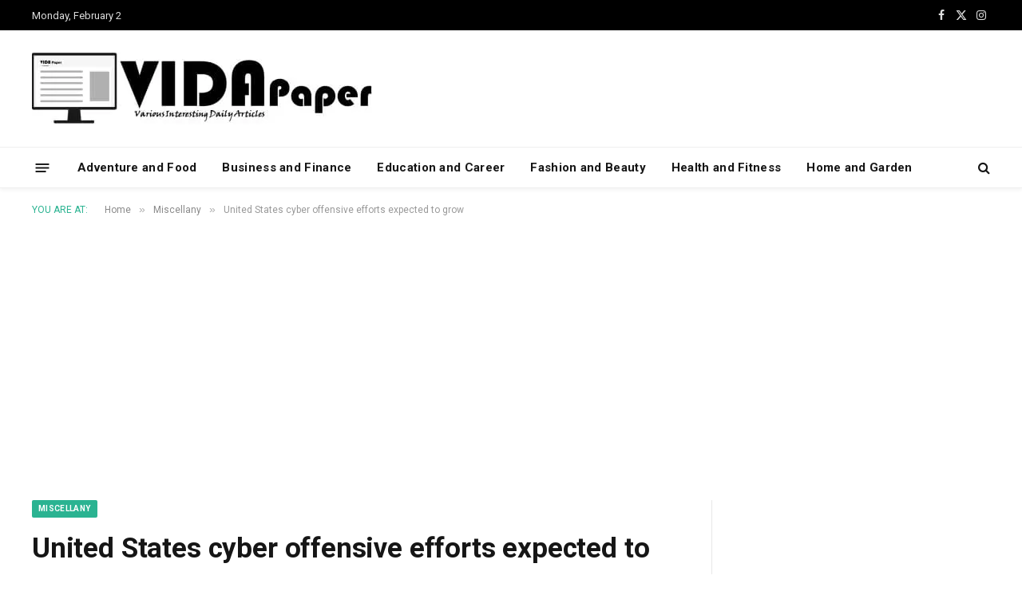

--- FILE ---
content_type: text/html; charset=UTF-8
request_url: https://vidapaper.com/2013/09/07/united-states-cyber-offensive-efforts-expected-to-grow/
body_size: 11636
content:
<!-- This page is cached by the Hummingbird Performance plugin v3.19.0 - https://wordpress.org/plugins/hummingbird-performance/. -->
<!DOCTYPE html>
<html lang="en-US" class="s-light site-s-light">

<head>

	<meta charset="UTF-8" />
	<meta name="viewport" content="width=device-width, initial-scale=1" />
	
<title>United States cyber offensive efforts expected to grow | VidaPaper</title><link rel="preload" as="image" imagesrcset="https://vidapaper.com/wp-content/uploads/2021/09/eusvweosble-1024x684.jpg 1024w, https://vidapaper.com/wp-content/uploads/2021/09/eusvweosble-150x100.jpg 150w, https://vidapaper.com/wp-content/uploads/2021/09/eusvweosble-450x300.jpg 450w, https://vidapaper.com/wp-content/uploads/2021/09/eusvweosble-1200x801.jpg 1200w, https://vidapaper.com/wp-content/uploads/2021/09/eusvweosble-768x513.jpg 768w, https://vidapaper.com/wp-content/uploads/2021/09/eusvweosble-300x200.jpg 300w, https://vidapaper.com/wp-content/uploads/2021/09/eusvweosble-1536x1025.jpg 1536w, https://vidapaper.com/wp-content/uploads/2021/09/eusvweosble.jpg 1600w" imagesizes="(max-width: 788px) 100vw, 788px" />
<meta name='robots' content='max-image-preview:large' />
<link rel='dns-prefetch' href='//stats.wp.com' />
<link rel='dns-prefetch' href='//fonts.googleapis.com' />
<link rel='dns-prefetch' href='//www.googletagmanager.com' />
<link rel='dns-prefetch' href='//pagead2.googlesyndication.com' />
<link rel='dns-prefetch' href='//fundingchoicesmessages.google.com' />
<link rel='dns-prefetch' href='//b2395591.smushcdn.com' />
<link rel='dns-prefetch' href='//hb.wpmucdn.com' />
<link href='//hb.wpmucdn.com' rel='preconnect' />
<link href='http://fonts.googleapis.com' rel='preconnect' />
<link href='//fonts.gstatic.com' crossorigin='' rel='preconnect' />
<link rel="alternate" type="application/rss+xml" title="VidaPaper &raquo; Feed" href="https://vidapaper.com/feed/" />
<link rel="alternate" type="application/rss+xml" title="VidaPaper &raquo; Comments Feed" href="https://vidapaper.com/comments/feed/" />
<link rel="alternate" title="oEmbed (JSON)" type="application/json+oembed" href="https://vidapaper.com/wp-json/oembed/1.0/embed?url=https%3A%2F%2Fvidapaper.com%2F2013%2F09%2F07%2Funited-states-cyber-offensive-efforts-expected-to-grow%2F" />
<link rel="alternate" title="oEmbed (XML)" type="text/xml+oembed" href="https://vidapaper.com/wp-json/oembed/1.0/embed?url=https%3A%2F%2Fvidapaper.com%2F2013%2F09%2F07%2Funited-states-cyber-offensive-efforts-expected-to-grow%2F&#038;format=xml" />
		<style>
			.lazyload,
			.lazyloading {
				max-width: 100%;
			}
		</style>
		<style id='wp-img-auto-sizes-contain-inline-css'>
img:is([sizes=auto i],[sizes^="auto," i]){contain-intrinsic-size:3000px 1500px}
/*# sourceURL=wp-img-auto-sizes-contain-inline-css */
</style>
<link rel='stylesheet' id='wphb-1-css' href='https://hb.wpmucdn.com/vidapaper.com/47d8a88d-e61a-4235-9f1d-59071d1900f7.css' media='all' />
<style id='jetpack-sharing-buttons-style-inline-css'>
.jetpack-sharing-buttons__services-list{display:flex;flex-direction:row;flex-wrap:wrap;gap:0;list-style-type:none;margin:5px;padding:0}.jetpack-sharing-buttons__services-list.has-small-icon-size{font-size:12px}.jetpack-sharing-buttons__services-list.has-normal-icon-size{font-size:16px}.jetpack-sharing-buttons__services-list.has-large-icon-size{font-size:24px}.jetpack-sharing-buttons__services-list.has-huge-icon-size{font-size:36px}@media print{.jetpack-sharing-buttons__services-list{display:none!important}}.editor-styles-wrapper .wp-block-jetpack-sharing-buttons{gap:0;padding-inline-start:0}ul.jetpack-sharing-buttons__services-list.has-background{padding:1.25em 2.375em}
/*# sourceURL=https://vidapaper.com/wp-content/plugins/jetpack/_inc/blocks/sharing-buttons/view.css */
</style>
<link rel='stylesheet' id='smartmag-core-css' href='https://hb.wpmucdn.com/vidapaper.com/79408235-926b-4c85-a9e8-e094f3c53bf5.css' media='all' />
<link crossorigin="anonymous" rel='stylesheet' id='smartmag-fonts-css' href='https://fonts.googleapis.com/css?family=Roboto%3A400%2C400i%2C500%2C700' media='all' />
<link rel='stylesheet' id='wphb-2-css' href='https://hb.wpmucdn.com/vidapaper.com/dce783a3-2b41-4cf3-bef4-b19688ec0d17.css' media='all' />
<style id='wphb-2-inline-css'>
.smart-head-main { --c-shadow: rgba(10,10,10,0.04); }
.smart-head-main .smart-head-top { --head-h: 38px; }
.smart-head-main .smart-head-mid { --head-h: 146px; }
.s-dark .smart-head-main .smart-head-mid,
.smart-head-main .s-dark.smart-head-mid { background-color: #181818; }
.smart-head-main .smart-head-bot { --head-h: 52px; }
.navigation-main .menu > li > a { letter-spacing: 0.02em; }
.navigation-main { --nav-items-space: 16px; }
.smart-head-main .offcanvas-toggle { transform: scale(0.65); }


/*# sourceURL=https://vidapaper.com/wp-content/plugins/jetpack/_inc/blocks/sharing-buttons/view.css */
</style>


<link rel="https://api.w.org/" href="https://vidapaper.com/wp-json/" /><link rel="alternate" title="JSON" type="application/json" href="https://vidapaper.com/wp-json/wp/v2/posts/102814" /><link rel="EditURI" type="application/rsd+xml" title="RSD" href="https://vidapaper.com/xmlrpc.php?rsd" />
<meta name="generator" content="WordPress 6.9" />
<link rel='shortlink' href='https://vidapaper.com/?p=102814' />
<meta name="generator" content="Site Kit by Google 1.171.0" /><link rel="alternate" type="text/html" media="only screen and (max-width: 640px)" href="https://vidapaper.com/2013/09/07/united-states-cyber-offensive-efforts-expected-to-grow/?amp=1">	<style>img#wpstats{display:none}</style>
				
				<style>
			.no-js img.lazyload {
				display: none;
			}

			figure.wp-block-image img.lazyloading {
				min-width: 150px;
			}

			.lazyload,
			.lazyloading {
				--smush-placeholder-width: 100px;
				--smush-placeholder-aspect-ratio: 1/1;
				width: var(--smush-image-width, var(--smush-placeholder-width)) !important;
				aspect-ratio: var(--smush-image-aspect-ratio, var(--smush-placeholder-aspect-ratio)) !important;
			}

						.lazyload, .lazyloading {
				opacity: 0;
			}

			.lazyloaded {
				opacity: 1;
				transition: opacity 400ms;
				transition-delay: 0ms;
			}

					</style>
		
		
		
<!-- Google AdSense meta tags added by Site Kit -->
<meta name="google-adsense-platform-account" content="ca-host-pub-2644536267352236">
<meta name="google-adsense-platform-domain" content="sitekit.withgoogle.com">
<!-- End Google AdSense meta tags added by Site Kit -->
<meta name="generator" content="Elementor 3.34.4; features: e_font_icon_svg, additional_custom_breakpoints; settings: css_print_method-external, google_font-enabled, font_display-auto">
<!-- SEO meta tags powered by SmartCrawl https://wpmudev.com/project/smartcrawl-wordpress-seo/ -->
<link rel="canonical" href="https://vidapaper.com/2013/09/07/united-states-cyber-offensive-efforts-expected-to-grow/" />
<meta name="description" content="That the United States is amassing its cyber munitions store should not come as a surprise. The recent disclosures of the documents leaked by the now fugiti ..." />
<script data-jetpack-boost="ignore" type="application/ld+json">{"@context":"https:\/\/schema.org","@graph":[{"@type":"Organization","@id":"https:\/\/vidapaper.com\/#schema-publishing-organization","url":"https:\/\/vidapaper.com","name":"VidaPaper"},{"@type":"WebSite","@id":"https:\/\/vidapaper.com\/#schema-website","url":"https:\/\/vidapaper.com","name":"vidapaper.com","encoding":"UTF-8","potentialAction":{"@type":"SearchAction","target":"https:\/\/vidapaper.com\/search\/{search_term_string}\/","query-input":"required name=search_term_string"}},{"@type":"BreadcrumbList","@id":"https:\/\/vidapaper.com\/2013\/09\/07\/united-states-cyber-offensive-efforts-expected-to-grow?page&year=2013&monthnum=09&day=07&name=united-states-cyber-offensive-efforts-expected-to-grow\/#breadcrumb","itemListElement":[{"@type":"ListItem","position":1,"name":"Home","item":"https:\/\/vidapaper.com"},{"@type":"ListItem","position":2,"name":"Miscellany","item":"https:\/\/vidapaper.com\/category\/miscellany\/"},{"@type":"ListItem","position":3,"name":"United States cyber offensive efforts expected to grow"}]},{"@type":"Person","@id":"https:\/\/vidapaper.com\/author\/newswriter\/#schema-author","name":"News Writer","url":"https:\/\/vidapaper.com\/author\/newswriter\/"},{"@type":"WebPage","@id":"https:\/\/vidapaper.com\/2013\/09\/07\/united-states-cyber-offensive-efforts-expected-to-grow\/#schema-webpage","isPartOf":{"@id":"https:\/\/vidapaper.com\/#schema-website"},"publisher":{"@id":"https:\/\/vidapaper.com\/#schema-publishing-organization"},"url":"https:\/\/vidapaper.com\/2013\/09\/07\/united-states-cyber-offensive-efforts-expected-to-grow\/"},{"@type":"Article","mainEntityOfPage":{"@id":"https:\/\/vidapaper.com\/2013\/09\/07\/united-states-cyber-offensive-efforts-expected-to-grow\/#schema-webpage"},"publisher":{"@id":"https:\/\/vidapaper.com\/#schema-publishing-organization"},"dateModified":"2013-09-07T04:58:42","datePublished":"2013-09-07T04:58:42","headline":"United States cyber offensive efforts expected to grow | VidaPaper","description":"That the United States is amassing its cyber munitions store should not come as a surprise. The recent disclosures of the documents leaked by the now fugiti ...","name":"United States cyber offensive efforts expected to grow","author":{"@id":"https:\/\/vidapaper.com\/author\/newswriter\/#schema-author"},"image":{"@type":"ImageObject","@id":"https:\/\/vidapaper.com\/2013\/09\/07\/united-states-cyber-offensive-efforts-expected-to-grow\/#schema-article-image","url":"https:\/\/vidapaper.com\/wp-content\/uploads\/2021\/09\/eusvweosble.jpg","height":1068,"width":1600},"thumbnailUrl":"https:\/\/vidapaper.com\/wp-content\/uploads\/2021\/09\/eusvweosble.jpg"}]}</script>
<meta property="og:type" content="article" />
<meta property="og:url" content="https://vidapaper.com/2013/09/07/united-states-cyber-offensive-efforts-expected-to-grow/" />
<meta property="og:title" content="United States cyber offensive efforts expected to grow | VidaPaper" />
<meta property="og:description" content="That the United States is amassing its cyber munitions store should not come as a surprise. The recent disclosures of the documents leaked by the now fugiti ..." />
<meta property="og:image" content="https://vidapaper.com/wp-content/uploads/2021/09/eusvweosble.jpg" />
<meta property="og:image:width" content="1600" />
<meta property="og:image:height" content="1068" />
<meta property="article:published_time" content="2013-09-07T04:58:42" />
<meta property="article:author" content="News Writer" />
<meta name="twitter:card" content="summary_large_image" />
<meta name="twitter:title" content="United States cyber offensive efforts expected to grow | VidaPaper" />
<meta name="twitter:description" content="That the United States is amassing its cyber munitions store should not come as a surprise. The recent disclosures of the documents leaked by the now fugiti ..." />
<meta name="twitter:image" content="https://vidapaper.com/wp-content/uploads/2021/09/eusvweosble.jpg" />
<!-- /SEO -->
			<style>
				.e-con.e-parent:nth-of-type(n+4):not(.e-lazyloaded):not(.e-no-lazyload),
				.e-con.e-parent:nth-of-type(n+4):not(.e-lazyloaded):not(.e-no-lazyload) * {
					background-image: none !important;
				}
				@media screen and (max-height: 1024px) {
					.e-con.e-parent:nth-of-type(n+3):not(.e-lazyloaded):not(.e-no-lazyload),
					.e-con.e-parent:nth-of-type(n+3):not(.e-lazyloaded):not(.e-no-lazyload) * {
						background-image: none !important;
					}
				}
				@media screen and (max-height: 640px) {
					.e-con.e-parent:nth-of-type(n+2):not(.e-lazyloaded):not(.e-no-lazyload),
					.e-con.e-parent:nth-of-type(n+2):not(.e-lazyloaded):not(.e-no-lazyload) * {
						background-image: none !important;
					}
				}
			</style>
			<link rel="amphtml" href="https://vidapaper.com/2013/09/07/united-states-cyber-offensive-efforts-expected-to-grow/?amp=1">
<!-- Google AdSense snippet added by Site Kit -->


<!-- End Google AdSense snippet added by Site Kit -->
<style>#amp-mobile-version-switcher{left:0;position:absolute;width:100%;z-index:100}#amp-mobile-version-switcher>a{background-color:#444;border:0;color:#eaeaea;display:block;font-family:-apple-system,BlinkMacSystemFont,Segoe UI,Roboto,Oxygen-Sans,Ubuntu,Cantarell,Helvetica Neue,sans-serif;font-size:16px;font-weight:600;padding:15px 0;text-align:center;-webkit-text-decoration:none;text-decoration:none}#amp-mobile-version-switcher>a:active,#amp-mobile-version-switcher>a:focus,#amp-mobile-version-switcher>a:hover{-webkit-text-decoration:underline;text-decoration:underline}</style>
<!-- Jetpack Open Graph Tags -->
<meta property="og:type" content="article" />
<meta property="og:title" content="United States cyber offensive efforts expected to grow" />
<meta property="og:url" content="https://vidapaper.com/2013/09/07/united-states-cyber-offensive-efforts-expected-to-grow/" />
<meta property="og:description" content="That the United States is amassing its cyber munitions store should not come as a surprise. The recent disclosures of the documents leaked by the now fugitive Edward Snowden disclose how much it is…" />
<meta property="article:published_time" content="2013-09-07T04:58:42+00:00" />
<meta property="article:modified_time" content="2013-09-07T04:58:42+00:00" />
<meta property="og:site_name" content="VidaPaper" />
<meta property="og:image" content="https://vidapaper.com/wp-content/uploads/2021/09/eusvweosble.jpg" />
<meta property="og:image:width" content="1600" />
<meta property="og:image:height" content="1068" />
<meta property="og:image:alt" content="teal LED panel" />
<meta property="og:locale" content="en_US" />
<meta name="twitter:text:title" content="United States cyber offensive efforts expected to grow" />
<meta name="twitter:image" content="https://vidapaper.com/wp-content/uploads/2021/09/eusvweosble.jpg?w=640" />
<meta name="twitter:image:alt" content="teal LED panel" />
<meta name="twitter:card" content="summary_large_image" />

<!-- End Jetpack Open Graph Tags -->
<link rel="icon" href="https://b2395591.smushcdn.com/2395591/wp-content/uploads/2021/07/cropped-Picture3-150x150.png?lossy=1&strip=1&webp=1" sizes="32x32" />
<link rel="icon" href="https://b2395591.smushcdn.com/2395591/wp-content/uploads/2021/07/cropped-Picture3-300x300.png?lossy=1&strip=1&webp=1" sizes="192x192" />
<link rel="apple-touch-icon" href="https://b2395591.smushcdn.com/2395591/wp-content/uploads/2021/07/cropped-Picture3-300x300.png?lossy=1&strip=1&webp=1" />
<meta name="msapplication-TileImage" content="https://vidapaper.com/wp-content/uploads/2021/07/cropped-Picture3-300x300.png" />


</head>

<body class="wp-singular post-template-default single single-post postid-102814 single-format-standard wp-theme-smart-mag right-sidebar post-layout-modern post-cat-86 has-lb has-lb-sm ts-img-hov-fade has-sb-sep layout-normal elementor-default elementor-kit-483486">



<div class="main-wrap">

	
<div class="off-canvas-backdrop"></div>
<div class="mobile-menu-container off-canvas" id="off-canvas">

	<div class="off-canvas-head">
		<a href="#" class="close">
			<span class="visuallyhidden">Close Menu</span>
			<i class="tsi tsi-times"></i>
		</a>

		<div class="ts-logo">
					</div>
	</div>

	<div class="off-canvas-content">

					<ul class="mobile-menu"></ul>
		
		
		
		<div class="spc-social-block spc-social spc-social-b smart-head-social">
		
			
				<a href="#" class="link service s-facebook" target="_blank" rel="nofollow noopener">
					<i class="icon tsi tsi-facebook"></i>					<span class="visuallyhidden">Facebook</span>
				</a>
									
			
				<a href="#" class="link service s-twitter" target="_blank" rel="nofollow noopener">
					<i class="icon tsi tsi-twitter"></i>					<span class="visuallyhidden">X (Twitter)</span>
				</a>
									
			
				<a href="#" class="link service s-instagram" target="_blank" rel="nofollow noopener">
					<i class="icon tsi tsi-instagram"></i>					<span class="visuallyhidden">Instagram</span>
				</a>
									
			
		</div>

		
	</div>

</div>
<div class="smart-head smart-head-a smart-head-main" id="smart-head" data-sticky="auto" data-sticky-type="smart" data-sticky-full>
	
	<div class="smart-head-row smart-head-top s-dark smart-head-row-full">

		<div class="inner wrap">

							
				<div class="items items-left ">
				
<span class="h-date">
	Monday, February 2</span>				</div>

							
				<div class="items items-center empty">
								</div>

							
				<div class="items items-right ">
				
		<div class="spc-social-block spc-social spc-social-a smart-head-social">
		
			
				<a href="#" class="link service s-facebook" target="_blank" rel="nofollow noopener">
					<i class="icon tsi tsi-facebook"></i>					<span class="visuallyhidden">Facebook</span>
				</a>
									
			
				<a href="#" class="link service s-twitter" target="_blank" rel="nofollow noopener">
					<i class="icon tsi tsi-twitter"></i>					<span class="visuallyhidden">X (Twitter)</span>
				</a>
									
			
				<a href="#" class="link service s-instagram" target="_blank" rel="nofollow noopener">
					<i class="icon tsi tsi-instagram"></i>					<span class="visuallyhidden">Instagram</span>
				</a>
									
			
		</div>

						</div>

						
		</div>
	</div>

	
	<div class="smart-head-row smart-head-mid is-light smart-head-row-full">

		<div class="inner wrap">

							
				<div class="items items-left ">
					<a href="https://vidapaper.com/" title="VidaPaper" rel="home" class="logo-link ts-logo logo-is-image">
		<span>
			
				
					<img data-src="https://b2395591.smushcdn.com/2395591/wp-content/uploads/2021/07/VidaPaper-Header-small.jpg?lossy=1&strip=1&webp=1" class="logo-image lazyload" alt="VidaPaper" width="426" height="90" data-srcset="https://b2395591.smushcdn.com/2395591/wp-content/uploads/2021/07/VidaPaper-Header-small.jpg?lossy=1&amp;strip=1&amp;webp=1 426w, https://b2395591.smushcdn.com/2395591/wp-content/uploads/2021/07/VidaPaper-Header-small-150x32.jpg?lossy=1&amp;strip=1&amp;webp=1 150w, https://b2395591.smushcdn.com/2395591/wp-content/uploads/2021/07/VidaPaper-Header-small-300x63.jpg?lossy=1&amp;strip=1&amp;webp=1 300w" data-sizes="auto" src="[data-uri]" style="--smush-placeholder-width: 426px; --smush-placeholder-aspect-ratio: 426/90;" data-original-sizes="(max-width: 426px) 100vw, 426px" />
									 
					</span>
	</a>				</div>

							
				<div class="items items-center empty">
								</div>

							
				<div class="items items-right ">
				
<div class="h-text h-text">
	</div>				</div>

						
		</div>
	</div>

	
	<div class="smart-head-row smart-head-bot is-light smart-head-row-full">

		<div class="inner wrap">

							
				<div class="items items-left ">
				
<button class="offcanvas-toggle has-icon" type="button" aria-label="Menu">
	<span class="hamburger-icon hamburger-icon-a">
		<span class="inner"></span>
	</span>
</button>	<div class="nav-wrap">
		<nav class="navigation navigation-main nav-hov-a">
			<ul id="menu-main" class="menu"><li id="menu-item-484304" class="menu-item menu-item-type-taxonomy menu-item-object-category menu-cat-92 menu-item-484304"><a href="https://vidapaper.com/category/adventure-food/">Adventure and Food</a></li>
<li id="menu-item-484303" class="menu-item menu-item-type-taxonomy menu-item-object-category menu-cat-2 menu-item-484303"><a href="https://vidapaper.com/category/business-finance/">Business and Finance</a></li>
<li id="menu-item-484308" class="menu-item menu-item-type-taxonomy menu-item-object-category menu-cat-24 menu-item-484308"><a href="https://vidapaper.com/category/education-career/">Education and Career</a></li>
<li id="menu-item-484306" class="menu-item menu-item-type-taxonomy menu-item-object-category menu-cat-94 menu-item-484306"><a href="https://vidapaper.com/category/fashion-beauty/">Fashion and Beauty</a></li>
<li id="menu-item-484307" class="menu-item menu-item-type-taxonomy menu-item-object-category menu-cat-8 menu-item-484307"><a href="https://vidapaper.com/category/health-fitness/">Health and Fitness</a></li>
<li id="menu-item-484305" class="menu-item menu-item-type-taxonomy menu-item-object-category menu-cat-5 menu-item-484305"><a href="https://vidapaper.com/category/home-and-garden/">Home and Garden</a></li>
</ul>		</nav>
	</div>
				</div>

							
				<div class="items items-center empty">
								</div>

							
				<div class="items items-right ">
				

	<a href="#" class="search-icon has-icon-only is-icon" title="Search">
		<i class="tsi tsi-search"></i>
	</a>

				</div>

						
		</div>
	</div>

	</div>
<div class="smart-head smart-head-a smart-head-mobile" id="smart-head-mobile" data-sticky="mid" data-sticky-type="smart" data-sticky-full>
	
	<div class="smart-head-row smart-head-mid smart-head-row-3 is-light smart-head-row-full">

		<div class="inner wrap">

							
				<div class="items items-left ">
				
<button class="offcanvas-toggle has-icon" type="button" aria-label="Menu">
	<span class="hamburger-icon hamburger-icon-a">
		<span class="inner"></span>
	</span>
</button>				</div>

							
				<div class="items items-center ">
					<a href="https://vidapaper.com/" title="VidaPaper" rel="home" class="logo-link ts-logo logo-is-image">
		<span>
			
				
					<img data-src="https://b2395591.smushcdn.com/2395591/wp-content/uploads/2021/07/VidaPaper-Header-small.jpg?lossy=1&strip=1&webp=1" class="logo-image lazyload" alt="VidaPaper" width="426" height="90" data-srcset="https://b2395591.smushcdn.com/2395591/wp-content/uploads/2021/07/VidaPaper-Header-small.jpg?lossy=1&amp;strip=1&amp;webp=1 426w, https://b2395591.smushcdn.com/2395591/wp-content/uploads/2021/07/VidaPaper-Header-small-150x32.jpg?lossy=1&amp;strip=1&amp;webp=1 150w, https://b2395591.smushcdn.com/2395591/wp-content/uploads/2021/07/VidaPaper-Header-small-300x63.jpg?lossy=1&amp;strip=1&amp;webp=1 300w" data-sizes="auto" src="[data-uri]" style="--smush-placeholder-width: 426px; --smush-placeholder-aspect-ratio: 426/90;" data-original-sizes="(max-width: 426px) 100vw, 426px" />
									 
					</span>
	</a>				</div>

							
				<div class="items items-right ">
				

	<a href="#" class="search-icon has-icon-only is-icon" title="Search">
		<i class="tsi tsi-search"></i>
	</a>

				</div>

						
		</div>
	</div>

	</div>
<nav class="breadcrumbs is-full-width breadcrumbs-a" id="breadcrumb"><div class="inner ts-contain "><span class="label">You are at:</span><span><a href="https://vidapaper.com/"><span>Home</span></a></span><span class="delim">&raquo;</span><span><a href="https://vidapaper.com/category/miscellany/"><span>Miscellany</span></a></span><span class="delim">&raquo;</span><span class="current">United States cyber offensive efforts expected to grow</span></div></nav>
<div class="main ts-contain cf right-sidebar">
	
		

<div class="ts-row">
	<div class="col-8 main-content s-post-contain">

					<div class="the-post-header s-head-modern s-head-modern-a">
	<div class="post-meta post-meta-a post-meta-left post-meta-single has-below"><div class="post-meta-items meta-above"><span class="meta-item cat-labels">
						
						<a href="https://vidapaper.com/category/miscellany/" class="category term-color-86" rel="category">Miscellany</a>
					</span>
					</div><h1 class="is-title post-title">United States cyber offensive efforts expected to grow</h1><div class="post-meta-items meta-below has-author-img"><span class="meta-item post-author has-img"><img alt='News Writer' data-src='https://secure.gravatar.com/avatar/e5d907fff20ac47d39fde7461037a869b933097490026ea1dbc92a4e90607db6?s=32&#038;d=mm&#038;r=g' data-srcset='https://secure.gravatar.com/avatar/e5d907fff20ac47d39fde7461037a869b933097490026ea1dbc92a4e90607db6?s=64&#038;d=mm&#038;r=g 2x' class='avatar avatar-32 photo lazyload' height='32' width='32' decoding='async' src='[data-uri]' style='--smush-placeholder-width: 32px; --smush-placeholder-aspect-ratio: 32/32;' /><span class="by">By</span> <a href="https://vidapaper.com/author/newswriter/" title="Posts by News Writer" rel="author">News Writer</a></span><span class="meta-item has-next-icon date"><time class="post-date" datetime="2013-09-07T04:58:42+00:00">September 7, 2013</time></span><span class="has-next-icon meta-item comments has-icon"><a href="https://vidapaper.com/2013/09/07/united-states-cyber-offensive-efforts-expected-to-grow/#respond"><i class="tsi tsi-comment-o"></i>No Comments</a></span><span class="meta-item read-time has-icon"><i class="tsi tsi-clock"></i>3 Mins Read</span></div></div>
	<div class="post-share post-share-b spc-social-colors  post-share-b1">

				
		
				
			<a href="https://www.facebook.com/sharer.php?u=https%3A%2F%2Fvidapaper.com%2F2013%2F09%2F07%2Funited-states-cyber-offensive-efforts-expected-to-grow%2F" class="cf service s-facebook service-lg" 
				title="Share on Facebook" target="_blank" rel="nofollow noopener">
				<i class="tsi tsi-facebook"></i>
				<span class="label">Facebook</span>
							</a>
				
				
			<a href="https://twitter.com/intent/tweet?url=https%3A%2F%2Fvidapaper.com%2F2013%2F09%2F07%2Funited-states-cyber-offensive-efforts-expected-to-grow%2F&#038;text=United%20States%20cyber%20offensive%20efforts%20expected%20to%20grow" class="cf service s-twitter service-lg" 
				title="Share on X (Twitter)" target="_blank" rel="nofollow noopener">
				<i class="tsi tsi-twitter"></i>
				<span class="label">Twitter</span>
							</a>
				
				
			<a href="https://pinterest.com/pin/create/button/?url=https%3A%2F%2Fvidapaper.com%2F2013%2F09%2F07%2Funited-states-cyber-offensive-efforts-expected-to-grow%2F&#038;media=https%3A%2F%2Fvidapaper.com%2Fwp-content%2Fuploads%2F2021%2F09%2Feusvweosble.jpg&#038;description=United%20States%20cyber%20offensive%20efforts%20expected%20to%20grow" class="cf service s-pinterest service-lg" 
				title="Share on Pinterest" target="_blank" rel="nofollow noopener">
				<i class="tsi tsi-pinterest"></i>
				<span class="label">Pinterest</span>
							</a>
				
				
			<a href="https://www.linkedin.com/shareArticle?mini=true&#038;url=https%3A%2F%2Fvidapaper.com%2F2013%2F09%2F07%2Funited-states-cyber-offensive-efforts-expected-to-grow%2F" class="cf service s-linkedin service-sm" 
				title="Share on LinkedIn" target="_blank" rel="nofollow noopener">
				<i class="tsi tsi-linkedin"></i>
				<span class="label">LinkedIn</span>
							</a>
				
				
			<a href="https://www.tumblr.com/share/link?url=https%3A%2F%2Fvidapaper.com%2F2013%2F09%2F07%2Funited-states-cyber-offensive-efforts-expected-to-grow%2F&#038;name=United%20States%20cyber%20offensive%20efforts%20expected%20to%20grow" class="cf service s-tumblr service-sm" 
				title="Share on Tumblr" target="_blank" rel="nofollow noopener">
				<i class="tsi tsi-tumblr"></i>
				<span class="label">Tumblr</span>
							</a>
				
				
			<a href="mailto:?subject=United%20States%20cyber%20offensive%20efforts%20expected%20to%20grow&#038;body=https%3A%2F%2Fvidapaper.com%2F2013%2F09%2F07%2Funited-states-cyber-offensive-efforts-expected-to-grow%2F" class="cf service s-email service-sm" 
				title="Share via Email" target="_blank" rel="nofollow noopener">
				<i class="tsi tsi-envelope-o"></i>
				<span class="label">Email</span>
							</a>
				
		
				
					<a href="#" class="show-more" title="Show More Social Sharing"><i class="tsi tsi-share"></i></a>
		
				
	</div>

	
	
</div>		
					<div class="single-featured">	
	<div class="featured">
				
			<a href="https://b2395591.smushcdn.com/2395591/wp-content/uploads/2021/09/eusvweosble.jpg?lossy=1&strip=1&webp=1" class="image-link media-ratio ar-bunyad-main" title="United States cyber offensive efforts expected to grow"><img fetchpriority="high" width="788" height="515" src="https://b2395591.smushcdn.com/2395591/wp-content/uploads/2021/09/eusvweosble-1024x684.jpg?lossy=1&strip=1&webp=1" class="attachment-bunyad-main size-bunyad-main no-lazy skip-lazy wp-post-image" alt="teal LED panel" sizes="(max-width: 788px) 100vw, 788px" title="United States cyber offensive efforts expected to grow" decoding="async" srcset="https://b2395591.smushcdn.com/2395591/wp-content/uploads/2021/09/eusvweosble.jpg?size=1024x684&lossy=1&strip=1&webp=1 788w, https://b2395591.smushcdn.com/2395591/wp-content/uploads/2021/09/eusvweosble.jpg?size=157x103&lossy=1&strip=1&webp=1 157w, https://b2395591.smushcdn.com/2395591/wp-content/uploads/2021/09/eusvweosble.jpg?size=315x206&lossy=1&strip=1&webp=1 315w, https://b2395591.smushcdn.com/2395591/wp-content/uploads/2021/09/eusvweosble.jpg?size=472x308&lossy=1&strip=1&webp=1 472w, https://b2395591.smushcdn.com/2395591/wp-content/uploads/2021/09/eusvweosble.jpg?size=630x412&lossy=1&strip=1&webp=1 630w" /></a>		
						
			</div>

	</div>
		
		<div class="the-post s-post-modern">

			<article id="post-102814" class="post-102814 post type-post status-publish format-standard has-post-thumbnail category-miscellany">
				
<div class="post-content-wrap has-share-float">
						<div class="post-share-float share-float-b is-hidden spc-social-colors spc-social-colored">
	<div class="inner">
					<span class="share-text">Share</span>
		
		<div class="services">
					
				
			<a href="https://www.facebook.com/sharer.php?u=https%3A%2F%2Fvidapaper.com%2F2013%2F09%2F07%2Funited-states-cyber-offensive-efforts-expected-to-grow%2F" class="cf service s-facebook" target="_blank" title="Facebook" rel="nofollow noopener">
				<i class="tsi tsi-facebook"></i>
				<span class="label">Facebook</span>

							</a>
				
				
			<a href="https://twitter.com/intent/tweet?url=https%3A%2F%2Fvidapaper.com%2F2013%2F09%2F07%2Funited-states-cyber-offensive-efforts-expected-to-grow%2F&text=United%20States%20cyber%20offensive%20efforts%20expected%20to%20grow" class="cf service s-twitter" target="_blank" title="Twitter" rel="nofollow noopener">
				<i class="tsi tsi-twitter"></i>
				<span class="label">Twitter</span>

							</a>
				
				
			<a href="https://www.linkedin.com/shareArticle?mini=true&url=https%3A%2F%2Fvidapaper.com%2F2013%2F09%2F07%2Funited-states-cyber-offensive-efforts-expected-to-grow%2F" class="cf service s-linkedin" target="_blank" title="LinkedIn" rel="nofollow noopener">
				<i class="tsi tsi-linkedin"></i>
				<span class="label">LinkedIn</span>

							</a>
				
				
			<a href="https://pinterest.com/pin/create/button/?url=https%3A%2F%2Fvidapaper.com%2F2013%2F09%2F07%2Funited-states-cyber-offensive-efforts-expected-to-grow%2F&media=https%3A%2F%2Fvidapaper.com%2Fwp-content%2Fuploads%2F2021%2F09%2Feusvweosble.jpg&description=United%20States%20cyber%20offensive%20efforts%20expected%20to%20grow" class="cf service s-pinterest" target="_blank" title="Pinterest" rel="nofollow noopener">
				<i class="tsi tsi-pinterest-p"></i>
				<span class="label">Pinterest</span>

							</a>
				
				
			<a href="mailto:?subject=United%20States%20cyber%20offensive%20efforts%20expected%20to%20grow&body=https%3A%2F%2Fvidapaper.com%2F2013%2F09%2F07%2Funited-states-cyber-offensive-efforts-expected-to-grow%2F" class="cf service s-email" target="_blank" title="Email" rel="nofollow noopener">
				<i class="tsi tsi-envelope-o"></i>
				<span class="label">Email</span>

							</a>
				
		
					
		</div>
	</div>		
</div>
			
	<div class="post-content cf entry-content content-spacious">

		
				
		<p>That the United States is amassing its cyber munitions store should not come as a surprise. The recent disclosures of the documents leaked by the now fugitive Edward Snowden disclose how much it is. From reports by The Guardian and the New York Times, it has been revealed that the NSA (National Security Agency) and its British counterpart, Government Communications Headquarters (GCHQ), have been engaged in the long-running and wide range of efforts to beat the encryption that is used widely on the Web, which includes VPN technologies, SSL and the new protections that are used in the 4G Smartphones.</p>
<p>This revelation comes after the release of a stack of information which was contained in documents that were recently leaked to The Washington Post. This gives a glance at the length United States has gone to embrace the offensive cyber actions, something that the security analysts say will likely go on as other countries continually build their own cyber arsenal. Leo Versola, technology vice president at AhnLab, said that the best way he could explain this situation was to paraphrase the saying “the best defense is goof offense”, which has been reverberating throughout the history. He added that defense has at all times been hard to implement successfully due to obvious reasons.</p>
<p>Versola however said that this cyber offensive activity by the United States did not really mean that the country would change the approach towards other countries that are suspected of the same operations. He added that warfare was now shifting from the physical battlefield to the virtual ones and the engagement rules were developing. According the leaked documents, in 2011, intelligent services of the United States conducted 231 offensive cyber operations. In addition, under a project code-named GENIE worth $652 million, the United States cyber specialists have broken into the computer networks of foreign nations and planted malware named “implants” on thousands of machines each year.</p>
<p>By the end of 2013, the project is expected to control at least 85,000 machines all over the world, which is approximately four times the number that was available in the 2008, according to the budget of the United States intelligence. Most of the implants are designed by the NSA, although $25.1 million was reserved this year for the secret purchase of software vulnerabilities.</p>
<p>Director of research at Solutionary’s Security Engineering Research Team (SERT), Rob Kraus, said that the offensive operations will keep on playing a key part of the strategy of the government in the future. He added that the disarmament of a country by use of cyber security can be very effective and powerful and without even the need of having boots on the ground. One of the most famous and reputable instances of the United States offensive abilities is the Stuxnet virus that was designed to target Iran in a part of the intelligence operation code named “Olympic Games”. In spite of the New York Times unmasking the operation in 2012, the government has never fully acknowledged it. The creation of Stuxnet has been credited to Israel and the United States.</p>

				
		
		
		
	</div>
</div>
	
			</article>

			
	
	<div class="post-share-bot">
		<span class="info">Share.</span>
		
		<span class="share-links spc-social spc-social-colors spc-social-bg">

			
			
				<a href="https://www.facebook.com/sharer.php?u=https%3A%2F%2Fvidapaper.com%2F2013%2F09%2F07%2Funited-states-cyber-offensive-efforts-expected-to-grow%2F" class="service s-facebook tsi tsi-facebook" 
					title="Share on Facebook" target="_blank" rel="nofollow noopener">
					<span class="visuallyhidden">Facebook</span>

									</a>
					
			
				<a href="https://twitter.com/intent/tweet?url=https%3A%2F%2Fvidapaper.com%2F2013%2F09%2F07%2Funited-states-cyber-offensive-efforts-expected-to-grow%2F&#038;text=United%20States%20cyber%20offensive%20efforts%20expected%20to%20grow" class="service s-twitter tsi tsi-twitter" 
					title="Share on X (Twitter)" target="_blank" rel="nofollow noopener">
					<span class="visuallyhidden">Twitter</span>

									</a>
					
			
				<a href="https://pinterest.com/pin/create/button/?url=https%3A%2F%2Fvidapaper.com%2F2013%2F09%2F07%2Funited-states-cyber-offensive-efforts-expected-to-grow%2F&#038;media=https%3A%2F%2Fvidapaper.com%2Fwp-content%2Fuploads%2F2021%2F09%2Feusvweosble.jpg&#038;description=United%20States%20cyber%20offensive%20efforts%20expected%20to%20grow" class="service s-pinterest tsi tsi-pinterest" 
					title="Share on Pinterest" target="_blank" rel="nofollow noopener">
					<span class="visuallyhidden">Pinterest</span>

									</a>
					
			
				<a href="https://www.linkedin.com/shareArticle?mini=true&#038;url=https%3A%2F%2Fvidapaper.com%2F2013%2F09%2F07%2Funited-states-cyber-offensive-efforts-expected-to-grow%2F" class="service s-linkedin tsi tsi-linkedin" 
					title="Share on LinkedIn" target="_blank" rel="nofollow noopener">
					<span class="visuallyhidden">LinkedIn</span>

									</a>
					
			
				<a href="https://www.tumblr.com/share/link?url=https%3A%2F%2Fvidapaper.com%2F2013%2F09%2F07%2Funited-states-cyber-offensive-efforts-expected-to-grow%2F&#038;name=United%20States%20cyber%20offensive%20efforts%20expected%20to%20grow" class="service s-tumblr tsi tsi-tumblr" 
					title="Share on Tumblr" target="_blank" rel="nofollow noopener">
					<span class="visuallyhidden">Tumblr</span>

									</a>
					
			
				<a href="mailto:?subject=United%20States%20cyber%20offensive%20efforts%20expected%20to%20grow&#038;body=https%3A%2F%2Fvidapaper.com%2F2013%2F09%2F07%2Funited-states-cyber-offensive-efforts-expected-to-grow%2F" class="service s-email tsi tsi-envelope-o" 
					title="Share via Email" target="_blank" rel="nofollow noopener">
					<span class="visuallyhidden">Email</span>

									</a>
					
			
			
		</span>
	</div>
	



			<div class="author-box">
			<section class="author-info">

	<img alt='' data-src='https://secure.gravatar.com/avatar/e5d907fff20ac47d39fde7461037a869b933097490026ea1dbc92a4e90607db6?s=95&#038;d=mm&#038;r=g' data-srcset='https://secure.gravatar.com/avatar/e5d907fff20ac47d39fde7461037a869b933097490026ea1dbc92a4e90607db6?s=190&#038;d=mm&#038;r=g 2x' class='avatar avatar-95 photo lazyload' height='95' width='95' decoding='async' src='[data-uri]' style='--smush-placeholder-width: 95px; --smush-placeholder-aspect-ratio: 95/95;' />	
	<div class="description">
		<a href="https://vidapaper.com/author/newswriter/" title="Posts by News Writer" rel="author">News Writer</a>		
		<ul class="social-icons">
				</ul>
		
		<p class="bio"></p>
	</div>
	
</section>		</div>
	

	<section class="related-posts">
							
							
				<div class="block-head block-head-ac block-head-a block-head-a1 is-left">

					<h4 class="heading">Related <span class="color">Posts</span></h4>					
									</div>
				
			
				<section class="block-wrap block-grid cols-gap-sm mb-none" data-id="1">

				
			<div class="block-content">
					
	<div class="loop loop-grid loop-grid-sm grid grid-3 md:grid-2 xs:grid-1">

					
<article class="l-post grid-post grid-sm-post">

	
			<div class="media">

		
			<a href="https://vidapaper.com/2024/03/17/go-organic-have-spa-while-playing-holi/" class="image-link media-ratio ratio-16-9" title="This Holi, Go Organic and Have A Spa Day"><span data-bgsrc="https://vidapaper.com/wp-content/uploads/2023/08/playing-holi-450x253.jpg" class="img bg-cover wp-post-image attachment-bunyad-medium size-bunyad-medium lazyload" data-bgset="https://vidapaper.com/wp-content/uploads/2023/08/playing-holi-450x253.jpg 450w, https://vidapaper.com/wp-content/uploads/2023/08/playing-holi-300x169.jpg 300w, https://vidapaper.com/wp-content/uploads/2023/08/playing-holi-1024x576.jpg 1024w, https://vidapaper.com/wp-content/uploads/2023/08/playing-holi-768x432.jpg 768w, https://vidapaper.com/wp-content/uploads/2023/08/playing-holi-150x84.jpg 150w, https://vidapaper.com/wp-content/uploads/2023/08/playing-holi-1200x675.jpg 1200w, https://vidapaper.com/wp-content/uploads/2023/08/playing-holi.jpg 1280w" data-sizes="(max-width: 377px) 100vw, 377px" role="img" aria-label="playing holi"></span></a>			
			
			
			
		
		</div>
	

	
		<div class="content">

			<div class="post-meta post-meta-a has-below"><h4 class="is-title post-title"><a href="https://vidapaper.com/2024/03/17/go-organic-have-spa-while-playing-holi/">This Holi, Go Organic and Have A Spa Day</a></h4><div class="post-meta-items meta-below"><span class="meta-item date"><span class="date-link"><time class="post-date" datetime="2024-03-17T10:15:53+00:00">March 17, 2024</time></span></span></div></div>			
			
			
		</div>

	
</article>					
<article class="l-post grid-post grid-sm-post">

	
			<div class="media">

		
			<a href="https://vidapaper.com/2023/09/06/the-symbolism-of-lord-ganesha/" class="image-link media-ratio ratio-16-9" title="The Symbolism of Lord Ganesha"><span data-bgsrc="https://vidapaper.com/wp-content/uploads/2023/08/Symbolism-of-Ganesha-450x308.jpg" class="img bg-cover wp-post-image attachment-bunyad-medium size-bunyad-medium lazyload" data-bgset="https://vidapaper.com/wp-content/uploads/2023/08/Symbolism-of-Ganesha-450x308.jpg 450w, https://vidapaper.com/wp-content/uploads/2023/08/Symbolism-of-Ganesha-768x525.jpg 768w, https://vidapaper.com/wp-content/uploads/2023/08/Symbolism-of-Ganesha.jpg 806w" data-sizes="(max-width: 377px) 100vw, 377px" role="img" aria-label="Symbolism of Lord Ganesha"></span></a>			
			
			
			
		
		</div>
	

	
		<div class="content">

			<div class="post-meta post-meta-a has-below"><h4 class="is-title post-title"><a href="https://vidapaper.com/2023/09/06/the-symbolism-of-lord-ganesha/">The Symbolism of Lord Ganesha</a></h4><div class="post-meta-items meta-below"><span class="meta-item date"><span class="date-link"><time class="post-date" datetime="2023-09-06T10:36:51+00:00">September 6, 2023</time></span></span></div></div>			
			
			
		</div>

	
</article>					
<article class="l-post grid-post grid-sm-post">

	
			<div class="media">

		
			<a href="https://vidapaper.com/2023/09/03/green-celebrations/" class="image-link media-ratio ratio-16-9" title="Green Celebrations"><span data-bgsrc="https://vidapaper.com/wp-content/uploads/2023/08/Celebrations-450x203.jpg" class="img bg-cover wp-post-image attachment-bunyad-medium size-bunyad-medium lazyload" data-bgset="https://vidapaper.com/wp-content/uploads/2023/08/Celebrations-450x203.jpg 450w, https://vidapaper.com/wp-content/uploads/2023/08/Celebrations-768x347.jpg 768w, https://vidapaper.com/wp-content/uploads/2023/08/Celebrations.jpg 920w" data-sizes="(max-width: 377px) 100vw, 377px" role="img" aria-label="Celebrations"></span></a>			
			
			
			
		
		</div>
	

	
		<div class="content">

			<div class="post-meta post-meta-a has-below"><h4 class="is-title post-title"><a href="https://vidapaper.com/2023/09/03/green-celebrations/">Green Celebrations</a></h4><div class="post-meta-items meta-below"><span class="meta-item date"><span class="date-link"><time class="post-date" datetime="2023-09-03T10:22:13+00:00">September 3, 2023</time></span></span></div></div>			
			
			
		</div>

	
</article>		
	</div>

		
			</div>

		</section>
		
	</section>			
			<div class="comments">
				
	

	

	<div id="comments">
		<div class="comments-area ">

			<p class="nocomments">Comments are closed.</p>
		
	
			</div>
	</div><!-- #comments -->
			</div>

		</div>
	</div>
	
			
	
	<aside class="col-4 main-sidebar has-sep" data-sticky="1">
	
			<div class="inner theiaStickySidebar">
		
					</div>
	
	</aside>
	
</div>
	</div>

			<footer class="main-footer cols-gap-lg footer-bold s-dark">

					
	
			<div class="lower-footer bold-footer-lower">
			<div class="ts-contain inner">

				

				
		<div class="spc-social-block spc-social spc-social-b ">
		
			
				<a href="#" class="link service s-facebook" target="_blank" rel="nofollow noopener">
					<i class="icon tsi tsi-facebook"></i>					<span class="visuallyhidden">Facebook</span>
				</a>
									
			
				<a href="#" class="link service s-twitter" target="_blank" rel="nofollow noopener">
					<i class="icon tsi tsi-twitter"></i>					<span class="visuallyhidden">X (Twitter)</span>
				</a>
									
			
				<a href="#" class="link service s-instagram" target="_blank" rel="nofollow noopener">
					<i class="icon tsi tsi-instagram"></i>					<span class="visuallyhidden">Instagram</span>
				</a>
									
			
				<a href="#" class="link service s-pinterest" target="_blank" rel="nofollow noopener">
					<i class="icon tsi tsi-pinterest-p"></i>					<span class="visuallyhidden">Pinterest</span>
				</a>
									
			
		</div>

		
				
				<div class="copyright">
					&copy; 2026 ManipalBlog Media. Designed by <a href="https://manipalblog.com/">ManipalBlog</a>.				</div>
			</div>
		</div>		
			</footer>
		
	
</div><!-- .main-wrap -->



	<div class="search-modal-wrap" data-scheme="dark">
		<div class="search-modal-box" role="dialog" aria-modal="true">

			<form method="get" class="search-form" action="https://vidapaper.com/">
				<input type="search" class="search-field live-search-query" name="s" placeholder="Search..." value="" required />

				<button type="submit" class="search-submit visuallyhidden">Submit</button>

				<p class="message">
					Type above and press <em>Enter</em> to search. Press <em>Esc</em> to cancel.				</p>
						
			</form>

		</div>
	</div>




			
			<script data-jetpack-boost="ignore" type="application/ld+json">{"@context":"http:\/\/schema.org","@type":"Article","headline":"United States cyber offensive efforts expected to grow","url":"https:\/\/vidapaper.com\/2013\/09\/07\/united-states-cyber-offensive-efforts-expected-to-grow\/","image":{"@type":"ImageObject","url":"https:\/\/vidapaper.com\/wp-content\/uploads\/2021\/09\/eusvweosble.jpg","width":1600,"height":1068},"datePublished":"2013-09-07T04:58:42+00:00","dateModified":"2013-09-07T04:58:42+00:00","author":{"@type":"Person","name":"News Writer","url":"https:\/\/vidapaper.com\/author\/newswriter\/"},"publisher":{"@type":"Organization","name":"VidaPaper","sameAs":"https:\/\/vidapaper.com","logo":{"@type":"ImageObject","url":"https:\/\/vidapaper.com\/wp-content\/uploads\/2021\/07\/VidaPaper-Header-small.jpg"}},"mainEntityOfPage":{"@type":"WebPage","@id":"https:\/\/vidapaper.com\/2013\/09\/07\/united-states-cyber-offensive-efforts-expected-to-grow\/"}}</script>
			
					<div id="amp-mobile-version-switcher" hidden>
			<a rel="" href="https://vidapaper.com/2013/09/07/united-states-cyber-offensive-efforts-expected-to-grow/?amp=1">
				Go to mobile version			</a>
		</div>

				<script data-jetpack-boost="ignore" type="application/ld+json">{"@context":"https:\/\/schema.org","@type":"BreadcrumbList","itemListElement":[{"@type":"ListItem","position":1,"item":{"@type":"WebPage","@id":"https:\/\/vidapaper.com\/","name":"Home"}},{"@type":"ListItem","position":2,"item":{"@type":"WebPage","@id":"https:\/\/vidapaper.com\/category\/miscellany\/","name":"Miscellany"}},{"@type":"ListItem","position":3,"item":{"@type":"WebPage","@id":"https:\/\/vidapaper.com\/2013\/09\/07\/united-states-cyber-offensive-efforts-expected-to-grow\/","name":"United States cyber offensive efforts expected to grow"}}]}</script>





<script type="text/javascript">
/* <![CDATA[ */
(()=>{var e={};e.g=function(){if("object"==typeof globalThis)return globalThis;try{return this||new Function("return this")()}catch(e){if("object"==typeof window)return window}}(),function({ampUrl:n,isCustomizePreview:t,isAmpDevMode:r,noampQueryVarName:o,noampQueryVarValue:s,disabledStorageKey:i,mobileUserAgents:a,regexRegex:c}){if("undefined"==typeof sessionStorage)return;const d=new RegExp(c);if(!a.some((e=>{const n=e.match(d);return!(!n||!new RegExp(n[1],n[2]).test(navigator.userAgent))||navigator.userAgent.includes(e)})))return;e.g.addEventListener("DOMContentLoaded",(()=>{const e=document.getElementById("amp-mobile-version-switcher");if(!e)return;e.hidden=!1;const n=e.querySelector("a[href]");n&&n.addEventListener("click",(()=>{sessionStorage.removeItem(i)}))}));const g=r&&["paired-browsing-non-amp","paired-browsing-amp"].includes(window.name);if(sessionStorage.getItem(i)||t||g)return;const u=new URL(location.href),m=new URL(n);m.hash=u.hash,u.searchParams.has(o)&&s===u.searchParams.get(o)?sessionStorage.setItem(i,"1"):m.href!==u.href&&(window.stop(),location.replace(m.href))}({"ampUrl":"https:\/\/vidapaper.com\/2013\/09\/07\/united-states-cyber-offensive-efforts-expected-to-grow\/?amp=1","noampQueryVarName":"noamp","noampQueryVarValue":"mobile","disabledStorageKey":"amp_mobile_redirect_disabled","mobileUserAgents":["Mobile","Android","Silk\/","Kindle","BlackBerry","Opera Mini","Opera Mobi"],"regexRegex":"^\\\/((?:.|\\n)+)\\\/([i]*)$","isCustomizePreview":false,"isAmpDevMode":false})})();
/* ]]> */
</script><script type="text/javascript" id="smartmag-lazy-inline-js-after">
/* <![CDATA[ */
/**
 * @copyright ThemeSphere
 * @preserve
 */
var BunyadLazy={};BunyadLazy.load=function(){function a(e,n){var t={};e.dataset.bgset&&e.dataset.sizes?(t.sizes=e.dataset.sizes,t.srcset=e.dataset.bgset):t.src=e.dataset.bgsrc,function(t){var a=t.dataset.ratio;if(0<a){const e=t.parentElement;if(e.classList.contains("media-ratio")){const n=e.style;n.getPropertyValue("--a-ratio")||(n.paddingBottom=100/a+"%")}}}(e);var a,o=document.createElement("img");for(a in o.onload=function(){var t="url('"+(o.currentSrc||o.src)+"')",a=e.style;a.backgroundImage!==t&&requestAnimationFrame(()=>{a.backgroundImage=t,n&&n()}),o.onload=null,o.onerror=null,o=null},o.onerror=o.onload,t)o.setAttribute(a,t[a]);o&&o.complete&&0<o.naturalWidth&&o.onload&&o.onload()}function e(t){t.dataset.loaded||a(t,()=>{document.dispatchEvent(new Event("lazyloaded")),t.dataset.loaded=1})}function n(t){"complete"===document.readyState?t():window.addEventListener("load",t)}return{initEarly:function(){var t,a=()=>{document.querySelectorAll(".img.bg-cover:not(.lazyload)").forEach(e)};"complete"!==document.readyState?(t=setInterval(a,150),n(()=>{a(),clearInterval(t)})):a()},callOnLoad:n,initBgImages:function(t){t&&n(()=>{document.querySelectorAll(".img.bg-cover").forEach(e)})},bgLoad:a}}(),BunyadLazy.load.initEarly();
//# sourceURL=smartmag-lazy-inline-js-after
/* ]]> */
</script><script type="text/javascript" src="https://hb.wpmucdn.com/vidapaper.com/766fa369-6085-42b6-acdc-f3f185edee98.js" id="wphb-3-js"></script><script>
			document.documentElement.className = document.documentElement.className.replace('no-js', 'js');
		</script><script>
		var BunyadSchemeKey = 'bunyad-scheme';
		(() => {
			const d = document.documentElement;
			const c = d.classList;
			var scheme = localStorage.getItem(BunyadSchemeKey);
			
			if (scheme) {
				d.dataset.origClass = c;
				scheme === 'dark' ? c.remove('s-light', 'site-s-light') : c.remove('s-dark', 'site-s-dark');
				c.add('site-s-' + scheme, 's-' + scheme);
			}
		})();
		</script><script type="text/javascript" async="async" src="https://pagead2.googlesyndication.com/pagead/js/adsbygoogle.js?client=ca-pub-8204715686796499&amp;host=ca-host-pub-2644536267352236" crossorigin="anonymous"></script><script type="speculationrules">
{"prefetch":[{"source":"document","where":{"and":[{"href_matches":"/*"},{"not":{"href_matches":["/wp-*.php","/wp-admin/*","/wp-content/uploads/*","/wp-content/*","/wp-content/plugins/*","/wp-content/themes/smart-mag/*","/*\\?(.+)"]}},{"not":{"selector_matches":"a[rel~=\"nofollow\"]"}},{"not":{"selector_matches":".no-prefetch, .no-prefetch a"}}]},"eagerness":"conservative"}]}
</script><script type="text/javascript">
				var _paq = _paq || [];
					_paq.push(['setCustomDimension', 1, '{"ID":2,"name":"News Writer","avatar":"0240cb4827122ad35b23acbbcfd5bb35"}']);
				_paq.push(['trackPageView']);
								(function () {
					var u = "https://analytics2.wpmudev.com/";
					_paq.push(['setTrackerUrl', u + 'track/']);
					_paq.push(['setSiteId', '10342']);
					var d   = document, g = d.createElement('script'), s = d.getElementsByTagName('script')[0];
					g.type  = 'text/javascript';
					g.async = true;
					g.defer = true;
					g.src   = 'https://analytics.wpmucdn.com/matomo.js';
					s.parentNode.insertBefore(g, s);
				})();
			</script><script>
				const lazyloadRunObserver = () => {
					const lazyloadBackgrounds = document.querySelectorAll( `.e-con.e-parent:not(.e-lazyloaded)` );
					const lazyloadBackgroundObserver = new IntersectionObserver( ( entries ) => {
						entries.forEach( ( entry ) => {
							if ( entry.isIntersecting ) {
								let lazyloadBackground = entry.target;
								if( lazyloadBackground ) {
									lazyloadBackground.classList.add( 'e-lazyloaded' );
								}
								lazyloadBackgroundObserver.unobserve( entry.target );
							}
						});
					}, { rootMargin: '200px 0px 200px 0px' } );
					lazyloadBackgrounds.forEach( ( lazyloadBackground ) => {
						lazyloadBackgroundObserver.observe( lazyloadBackground );
					} );
				};
				const events = [
					'DOMContentLoaded',
					'elementor/lazyload/observe',
				];
				events.forEach( ( event ) => {
					document.addEventListener( event, lazyloadRunObserver );
				} );
			</script><script type="text/javascript" id="wphb-4-js-extra">
/* <![CDATA[ */
var Bunyad = {"ajaxurl":"https://vidapaper.com/wp-admin/admin-ajax.php"};;;var BunyadLazyConf = {"type":"normal"};
//# sourceURL=wphb-4-js-extra
/* ]]> */
</script><script type="text/javascript" id="wphb-4-js-before">
/* <![CDATA[ */
_stq = window._stq || [];
_stq.push([ "view", {"v":"ext","blog":"248471204","post":"102814","tz":"0","srv":"vidapaper.com","j":"1:15.4"} ]);
_stq.push([ "clickTrackerInit", "248471204", "102814" ]);

var smushLazyLoadOptions = {"autoResizingEnabled":true,"autoResizeOptions":{"precision":5,"skipAutoWidth":true}};
//# sourceURL=wphb-4-js-before
/* ]]> */
</script><script type="text/javascript" src="https://hb.wpmucdn.com/vidapaper.com/fd28c4f6-b5e3-4805-b582-0f826e9ec0cc.js" id="wphb-4-js"></script></body>
</html><!-- Hummingbird cache file was created in 0.13028120994568 seconds, on 02-02-26 16:28:11 -->

--- FILE ---
content_type: text/html; charset=utf-8
request_url: https://www.google.com/recaptcha/api2/aframe
body_size: 267
content:
<!DOCTYPE HTML><html><head><meta http-equiv="content-type" content="text/html; charset=UTF-8"></head><body><script nonce="WFCHoOzOQIIol5htAoDg3Q">/** Anti-fraud and anti-abuse applications only. See google.com/recaptcha */ try{var clients={'sodar':'https://pagead2.googlesyndication.com/pagead/sodar?'};window.addEventListener("message",function(a){try{if(a.source===window.parent){var b=JSON.parse(a.data);var c=clients[b['id']];if(c){var d=document.createElement('img');d.src=c+b['params']+'&rc='+(localStorage.getItem("rc::a")?sessionStorage.getItem("rc::b"):"");window.document.body.appendChild(d);sessionStorage.setItem("rc::e",parseInt(sessionStorage.getItem("rc::e")||0)+1);localStorage.setItem("rc::h",'1770146202561');}}}catch(b){}});window.parent.postMessage("_grecaptcha_ready", "*");}catch(b){}</script></body></html>

--- FILE ---
content_type: application/javascript
request_url: https://hb.wpmucdn.com/vidapaper.com/fd28c4f6-b5e3-4805-b582-0f826e9ec0cc.js
body_size: 30418
content:
/**handles:smartmag-lazyload,magnific-popup,theia-sticky-sidebar,smartmag-theme,smartmag-float-share,smush-lazy-load,jetpack-stats**/
window.lazySizesConfig={init:!1,expand:10},(e=>{var t=((n,f,o)=>{var y,m,R,k,q,z,h,D,g,H,P,$,p,v,C,b,A,I,U,j,G,a,J,K,Q,V,E,w,L,t,X,Y,Z,_,ee,e,te,ae,ne,ie,i,S,oe,s,M,l,c,se,r,le,re,d,de,u,N,ce,x,B,ue,fe={lazyClass:"lazyload",loadedClass:"lazyloaded",loadingClass:"lazyloading",preloadClass:"lazypreload",errorClass:"lazyerror",autosizesClass:"lazyautosizes",fastLoadedClass:"ls-is-cached",iframeLoadMode:0,srcAttr:"data-src",srcsetAttr:"data-srcset",sizesAttr:"data-sizes",minSize:40,customMedia:{},init:!0,expFactor:1.5,hFac:.8,loadMode:2,loadHidden:!0,ricTimeout:0,throttleDelay:125};for(ue in m=n.lazySizesConfig||n.lazysizesConfig||{},fe)ue in m||(m[ue]=fe[ue]);return f&&f.getElementsByClassName?(S=f.documentElement,oe=n.HTMLPictureElement,M="getAttribute",l=n[s="addEventListener"].bind(n),c=n.setTimeout,se=n.requestAnimationFrame||c,r=n.requestIdleCallback,le=/^picture$/i,re=["load","error","lazyincluded","_lazyloaded"],d={},de=Array.prototype.forEach,u=function(t,a,e){var n=e?s:"removeEventListener";e&&u(t,a),re.forEach(function(e){t[n](e,a)})},ie=[],i=ne=[],Se._lsFlush=_e,N=Se,K=/^img$/i,Q=/^iframe$/i,V="onscroll"in n&&!/(gle|ing)bot/.test(navigator.userAgent),L=-1,I=be,j=w=E=0,G=m.throttleDelay,a=m.ricTimeout,J=r&&49<a?function(){r(Ae,{timeout:a}),a!==m.ricTimeout&&(a=m.ricTimeout)}:he(function(){c(Ae)},!0),X=he(Ee),Y=function(e){X({target:e.target})},Z=he(function(t,e,a,n,i){var o,s,l,r,d;(l=F(t,"lazybeforeunveil",e)).defaultPrevented||(n&&(a?W(t,m.autosizesClass):t.setAttribute("sizes",n)),o=t[M](m.srcsetAttr),a=t[M](m.srcAttr),i&&(s=(d=t.parentNode)&&le.test(d.nodeName||"")),r=e.firesLoad||"src"in t&&(o||a||s),l={target:t},W(t,m.loadingClass),r&&(clearTimeout(D),D=c(ve,2500),u(t,Y,!0)),s&&de.call(d.getElementsByTagName("source"),we),o?t.setAttribute("srcset",o):a&&!s&&(Q.test(t.nodeName)?(n=a,0==(d=(e=t).getAttribute("data-load-mode")||m.iframeLoadMode)?e.contentWindow.location.replace(n):1==d&&(e.src=n)):t.src=a),i&&(o||s)&&me(t,{src:a})),t._lazyRace&&delete t._lazyRace,ye(t,m.lazyClass),N(function(){var e=t.complete&&1<t.naturalWidth;r&&!e||(e&&W(t,m.fastLoadedClass),Ee(l),t._lazyCache=!0,c(function(){"_lazyCache"in t&&delete t._lazyCache},9)),"lazy"==t.loading&&w--},!0)}),ee=ge(function(){m.loadMode=3,t()}),e=function(){h||(o.now()-H<999?c(e,999):(h=!0,m.loadMode=3,t(),l("scroll",Le,!0)))},ce={_:function(){H=o.now(),y.elements=f.getElementsByClassName(m.lazyClass),z=f.getElementsByClassName(m.lazyClass+" "+m.preloadClass),l("scroll",t,!0),l("resize",t,!0),l("pageshow",function(e){var t;e.persisted&&(t=f.querySelectorAll("."+m.loadingClass)).length&&t.forEach&&se(function(){t.forEach(function(e){e.complete&&_(e)})})}),n.MutationObserver?new MutationObserver(t).observe(S,{childList:!0,subtree:!0,attributes:!0}):(S[s]("DOMNodeInserted",t,!0),S[s]("DOMAttrModified",t,!0),setInterval(t,999)),l("hashchange",t,!0),["focus","mouseover","click","load","transitionend","animationend"].forEach(function(e){f[s](e,t,!0)}),/d$|^c/.test(f.readyState)?e():(l("load",e),f[s]("DOMContentLoaded",t),c(e,2e4)),y.elements.length?(be(),N._lsFlush()):t()},checkElems:t=function(e){var t;(e=!0===e)&&(a=33),U||(U=!0,(t=G-(o.now()-j))<0&&(t=0),e||t<9?J():c(J,t))},unveil:_=function(e){var t,a,n,i;e._lazyRace||(!(i="auto"==(n=(a=K.test(e.nodeName))&&(e[M](m.sizesAttr)||e[M]("sizes"))))&&h||!a||!e[M]("src")&&!e.srcset||e.complete||T(e,m.errorClass)||!T(e,m.lazyClass))&&(t=F(e,"lazyunveilread").detail,i&&x.updateElem(e,!0,e.offsetWidth),e._lazyRace=!0,w++,Z(e,t,i,n,a))},_aLSL:Le},k=he(function(e,t,a,n){var i,o,s;if(e._lazysizesWidth=n,e.setAttribute("sizes",n+="px"),le.test(t.nodeName||""))for(o=0,s=(i=t.getElementsByTagName("source")).length;o<s;o++)i[o].setAttribute("sizes",n);a.detail.dataAttr||me(e,a.detail)}),x={_:function(){R=f.getElementsByClassName(m.autosizesClass),l("resize",q)},checkElems:q=ge(function(){var e,t=R.length;if(t)for(e=0;e<t;e++)pe(R[e])}),updateElem:pe},B=function(){!B.i&&f.getElementsByClassName&&(B.i=!0,x._(),ce._())},c(function(){m.init&&B()}),y={cfg:m,autoSizer:x,loader:ce,init:B,uP:me,aC:W,rC:ye,hC:T,fire:F,gW:ze,rAF:N}):{init:function(){},cfg:m,noSupport:!0};function T(e,t){return d[t]||(d[t]=new RegExp("(\\s|^)"+t+"(\\s|$)")),d[t].test(e[M]("class")||"")&&d[t]}function W(e,t){T(e,t)||e.setAttribute("class",(e[M]("class")||"").trim()+" "+t)}function ye(e,t){(t=T(e,t))&&e.setAttribute("class",(e[M]("class")||"").replace(t," "))}function F(e,t,a,n,i){var o=f.createEvent("Event");return(a=a||{}).instance=y,o.initEvent(t,!n,!i),o.detail=a,e.dispatchEvent(o),o}function me(e,t){var a;!oe&&(a=n.picturefill||m.pf)?(t&&t.src&&!e[M]("srcset")&&e.setAttribute("srcset",t.src),a({reevaluate:!0,elements:[e]})):t&&t.src&&(e.src=t.src)}function O(e,t){return(getComputedStyle(e,null)||{})[t]}function ze(e,t,a){for(a=a||e.offsetWidth;a<m.minSize&&t&&!e._lazysizesWidth;)a=t.offsetWidth,t=t.parentNode;return a}function he(a,e){return e?function(){N(a)}:function(){var e=this,t=arguments;N(function(){a.apply(e,t)})}}function ge(e){function t(){a=null,e()}var a,n,i=function(){var e=o.now()-n;e<99?c(i,99-e):(r||t)(t)};return function(){n=o.now(),a=a||c(i,99)}}function pe(e,t,a){var n=e.parentNode;!n||(t=F(e,"lazybeforesizes",{width:a=ze(e,n,a),dataAttr:!!t})).defaultPrevented||(a=t.detail.width)&&a!==e._lazysizesWidth&&k(e,n,t,a)}function ve(e){w--,e&&!(w<0)&&e.target||(w=0)}function Ce(e){return(A=null==A?"hidden"==O(f.body,"visibility"):A)||!("hidden"==O(e.parentNode,"visibility")&&"hidden"==O(e,"visibility"))}function be(){var e,t,a,n,i,o,s,l,r,d,c,u=y.elements;if((g=m.loadMode)&&w<8&&(e=u.length)){for(t=0,L++;t<e;t++)if(u[t]&&!u[t]._lazyRace)if(!V||y.prematureUnveil&&y.prematureUnveil(u[t]))_(u[t]);else if((s=u[t][M]("data-expand"))&&(i=+s)||(i=E),r||(r=!m.expand||m.expand<1?500<S.clientHeight&&500<S.clientWidth?500:370:m.expand,d=(y._defEx=r)*m.expFactor,c=m.hFac,A=null,E<d&&w<1&&2<L&&2<g&&!f.hidden?(E=d,L=0):E=1<g&&1<L&&w<6?r:0),l!==i&&(P=innerWidth+i*c,$=innerHeight+i,o=-1*i,l=i),d=u[t].getBoundingClientRect(),(b=d.bottom)>=o&&(p=d.top)<=$&&(C=d.right)>=o*c&&(v=d.left)<=P&&(b||C||v||p)&&(m.loadHidden||Ce(u[t]))&&(h&&w<3&&!s&&(g<3||L<4)||((e,t)=>{var a,n=e,i=Ce(e);for(p-=t,b+=t,v-=t,C+=t;i&&(n=n.offsetParent)&&n!=f.body&&n!=S;)(i=0<(O(n,"opacity")||1))&&"visible"!=O(n,"overflow")&&(a=n.getBoundingClientRect(),i=C>a.left&&v<a.right&&b>a.top-1&&p<a.bottom+1);return i})(u[t],i))){if(_(u[t]),n=!0,9<w)break}else!n&&h&&!a&&w<4&&L<4&&2<g&&(z[0]||m.preloadAfterLoad)&&(z[0]||!s&&(b||C||v||p||"auto"!=u[t][M](m.sizesAttr)))&&(a=z[0]||u[t]);a&&!n&&_(a)}}function Ae(){U=!1,j=o.now(),I()}function Ee(e){var t=e.target;t._lazyCache?delete t._lazyCache:(ve(e),W(t,m.loadedClass),ye(t,m.loadingClass),u(t,Y),F(t,"lazyloaded"))}function we(e){var t,a=e[M](m.srcsetAttr);(t=m.customMedia[e[M]("data-media")||e[M]("media")])&&e.setAttribute("media",t),a&&e.setAttribute("srcset",a)}function Le(){3==m.loadMode&&(m.loadMode=2),ee()}function _e(){var e=i;for(i=ne.length?ie:ne,ae=!(te=!0);e.length;)e.shift()();te=!1}function Se(e,t){te&&!t?e.apply(this,arguments):(i.push(e),ae||(ae=!0,(f.hidden?c:se)(_e)))}})(e,e.document,Date);e.lazySizes=t,"object"==typeof module&&module.exports&&(module.exports=t)})(void 0!==window?window:{}),BunyadLazy.ext=(a=>{var e,t,n;(lazyloadType=BunyadLazyConf.type)&&window.lazySizes?(addEventListener("lazybeforeunveil",e=>{var t=e.target;t.getAttribute("data-bgsrc")&&(e.detail.firesLoad=!0,a.bgLoad(t,function(){window.lazySizes.fire(t,"_lazyloaded",{},!0,!0)}))}),window.lazySizes.init(),"smart"!==lazyloadType||document.documentElement.clientWidth<1380||(e=e||requestAnimationFrame,t=()=>{document.querySelectorAll(".lazyload").forEach(e=>{lazySizes.loader.unveil(e)})},a.callOnLoad(()=>e(t,{timeout:500}))),a.callOnLoad(()=>window.lazySizesConfig.expand=null),n=()=>{document.querySelectorAll("script[data-type=lazy]").forEach(e=>{e.src=e.dataset.src,e.dataset.type=""})},setTimeout(n,4e3),a.callOnLoad(()=>{["mousemove","keydown","touchstart"].forEach(e=>document.addEventListener(e,n,{passive:!0,once:!0}))})):a.initBgImages(!0)})(BunyadLazy.load);
(e=>{"function"==typeof define&&define.amd?define(["jquery"],e):e("object"==typeof exports?require("jquery"):window.jQuery||window.Zepto)})(function(c){var d,o,u,i,p,t,l="Close",m="BeforeClose",A="AfterClose",F="BeforeAppend",f="MarkupParse",g="Open",j="Change",n="mfp",h="."+n,v="mfp-ready",N="mfp-removing",a="mfp-prevent-close",e=function(){},r=!!window.jQuery,y=c(window),C=function(e,t){d.ev.on(n+e+h,t)},w=function(e,t,n,o){var i=document.createElement("div");return i.className="mfp-"+e,n&&(i.innerHTML=n),o?t&&t.appendChild(i):(i=c(i),t&&i.appendTo(t)),i},b=function(e,t){d.ev.triggerHandler(n+e,t),d.st.callbacks&&(e=e.charAt(0).toLowerCase()+e.slice(1),d.st.callbacks[e])&&d.st.callbacks[e].apply(d,c.isArray(t)?t:[t])},I=function(e){return e===t&&d.currTemplate.closeBtn||(d.currTemplate.closeBtn=c(d.st.closeMarkup.replace("%title%",d.st.tClose)),t=e),d.currTemplate.closeBtn},s=function(){c.magnificPopup.instance||((d=new e).init(),c.magnificPopup.instance=d)},W=function(){var e=document.createElement("p").style,t=["ms","O","Moz","Webkit"];if(void 0!==e.transition)return!0;for(;t.length;)if(t.pop()+"Transition"in e)return!0;return!1};c.magnificPopup={instance:null,proto:e.prototype={constructor:e,init:function(){var e=navigator.appVersion;d.isLowIE=d.isIE8=document.all&&!document.addEventListener,d.isAndroid=/android/gi.test(e),d.isIOS=/iphone|ipad|ipod/gi.test(e),d.supportsTransition=W(),d.probablyMobile=d.isAndroid||d.isIOS||/(Opera Mini)|Kindle|webOS|BlackBerry|(Opera Mobi)|(Windows Phone)|IEMobile/i.test(navigator.userAgent),u=c(document),d.popupsCache={}},open:function(e){var t;if(!1===e.isObj){d.items=e.items.toArray(),d.index=0;for(var n,o=e.items,t=0;t<o.length;t++)if((n=(n=o[t]).parsed?n.el[0]:n)===e.el[0]){d.index=t;break}}else d.items=c.isArray(e.items)?e.items:[e.items],d.index=e.index||0;if(!d.isOpen){d.types=[],p="",e.mainEl&&e.mainEl.length?d.ev=e.mainEl.eq(0):d.ev=u,e.key?(d.popupsCache[e.key]||(d.popupsCache[e.key]={}),d.currTemplate=d.popupsCache[e.key]):d.currTemplate={},d.st=c.extend(!0,{},c.magnificPopup.defaults,e),d.fixedContentPos="auto"===d.st.fixedContentPos?!d.probablyMobile:d.st.fixedContentPos,d.st.modal&&(d.st.closeOnContentClick=!1,d.st.closeOnBgClick=!1,d.st.showCloseBtn=!1,d.st.enableEscapeKey=!1),d.bgOverlay||(d.bgOverlay=w("bg").on("click"+h,function(){d.close()}),d.wrap=w("wrap").attr("tabindex",-1).on("click"+h,function(e){d._checkIfClose(e.target)&&d.close()}),d.container=w("container",d.wrap)),d.contentContainer=w("content"),d.st.preloader&&(d.preloader=w("preloader",d.container,d.st.tLoading));var i=c.magnificPopup.modules;for(t=0;t<i.length;t++){var r,r=(r=i[t]).charAt(0).toUpperCase()+r.slice(1);d["init"+r].call(d)}b("BeforeOpen"),d.st.showCloseBtn&&(d.st.closeBtnInside?(C(f,function(e,t,n,o){n.close_replaceWith=I(o.type)}),p+=" mfp-close-btn-in"):d.wrap.append(I())),d.st.alignTop&&(p+=" mfp-align-top"),d.fixedContentPos?d.wrap.css({overflow:d.st.overflowY,overflowX:"hidden",overflowY:d.st.overflowY}):d.wrap.css({top:y.scrollTop(),position:"absolute"}),!1!==d.st.fixedBgPos&&("auto"!==d.st.fixedBgPos||d.fixedContentPos)||d.bgOverlay.css({height:u.height(),position:"absolute"}),d.st.enableEscapeKey&&u.on("keyup"+h,function(e){27===e.keyCode&&d.close()}),y.on("resize"+h,function(){d.updateSize()}),d.st.closeOnContentClick||(p+=" mfp-auto-cursor"),p&&d.wrap.addClass(p);var a=d.wH=y.height(),s={},l,l=(d.fixedContentPos&&d._hasScrollBar(a)&&(l=d._getScrollbarSize())&&(s.marginRight=l),d.fixedContentPos&&(d.isIE7?c("body, html").css("overflow","hidden"):s.overflow="hidden"),d.st.mainClass);return d.isIE7&&(l+=" mfp-ie7"),l&&d._addClassToMFP(l),d.updateItemHTML(),b("BuildControls"),c("html").css(s),d.bgOverlay.add(d.wrap).prependTo(d.st.prependTo||c(document.body)),d._lastFocusedEl=document.activeElement,setTimeout(function(){d.content?(d._addClassToMFP(v),d._setFocus()):d.bgOverlay.addClass(v),u.on("focusin"+h,d._onFocusIn)},16),d.isOpen=!0,d.updateSize(a),b(g),e}d.updateItemHTML()},close:function(){d.isOpen&&(b(m),d.isOpen=!1,d.st.removalDelay&&!d.isLowIE&&d.supportsTransition?(d._addClassToMFP(N),setTimeout(function(){d._close()},d.st.removalDelay)):d._close())},_close:function(){b(l);var e=N+" "+v+" ",e;d.bgOverlay.detach(),d.wrap.detach(),d.container.empty(),d.st.mainClass&&(e+=d.st.mainClass+" "),d._removeClassFromMFP(e),d.fixedContentPos&&(e={marginRight:""},d.isIE7?c("body, html").css("overflow",""):e.overflow="",c("html").css(e)),u.off("keyup.mfp focusin"+h),d.ev.off(h),d.wrap.attr("class","mfp-wrap").removeAttr("style"),d.bgOverlay.attr("class","mfp-bg"),d.container.attr("class","mfp-container"),!d.st.showCloseBtn||d.st.closeBtnInside&&!0!==d.currTemplate[d.currItem.type]||d.currTemplate.closeBtn&&d.currTemplate.closeBtn.detach(),d.st.autoFocusLast&&d._lastFocusedEl&&c(d._lastFocusedEl).focus(),d.currItem=null,d.content=null,d.currTemplate=null,d.prevHeight=0,b(A)},updateSize:function(e){var t,t;d.isIOS?(t=document.documentElement.clientWidth/window.innerWidth,d.wrap.css("height",t=window.innerHeight*t),d.wH=t):d.wH=e||y.height(),d.fixedContentPos||d.wrap.css("height",d.wH),b("Resize")},updateItemHTML:function(){var e=d.items[d.index],t=(d.contentContainer.detach(),d.content&&d.content.detach(),(e=e.parsed?e:d.parseEl(d.index)).type),n,n=(b("BeforeChange",[d.currItem?d.currItem.type:"",t]),d.currItem=e,d.currTemplate[t]||(n=!!d.st[t]&&d.st[t].markup,b("FirstMarkupParse",n),d.currTemplate[t]=!n||c(n)),i&&i!==e.type&&d.container.removeClass("mfp-"+i+"-holder"),d["get"+t.charAt(0).toUpperCase()+t.slice(1)](e,d.currTemplate[t]));d.appendContent(n,t),e.preloaded=!0,b(j,e),i=e.type,d.container.prepend(d.contentContainer),b("AfterChange")},appendContent:function(e,t){(d.content=e)?d.st.showCloseBtn&&d.st.closeBtnInside&&!0===d.currTemplate[t]?d.content.find(".mfp-close").length||d.content.append(I()):d.content=e:d.content="",b(F),d.container.addClass("mfp-"+t+"-holder"),d.contentContainer.append(d.content)},parseEl:function(e){var t,n=d.items[e],n;if((n=n.tagName?{el:c(n)}:(t=n.type,{data:n,src:n.src})).el){for(var o=d.types,i=0;i<o.length;i++)if(n.el.hasClass("mfp-"+o[i])){t=o[i];break}n.src=n.el.attr("data-mfp-src"),n.src||(n.src=n.el.attr("href"))}return n.type=t||d.st.type||"inline",n.index=e,n.parsed=!0,d.items[e]=n,b("ElementParse",n),d.items[e]},addGroup:function(t,n){var e=function(e){e.mfpEl=this,d._openClick(e,t,n)},o="click.magnificPopup";(n=n||{}).mainEl=t,n.items?(n.isObj=!0,t.off(o).on(o,e)):(n.isObj=!1,n.delegate?t.off(o).on(o,n.delegate,e):(n.items=t).off(o).on(o,e))},_openClick:function(e,t,n){var o;if((void 0!==n.midClick?n:c.magnificPopup.defaults).midClick||!(2===e.which||e.ctrlKey||e.metaKey||e.altKey||e.shiftKey)){var i=(void 0!==n.disableOn?n:c.magnificPopup.defaults).disableOn;if(i)if(c.isFunction(i)){if(!i.call(d))return!0}else if(y.width()<i)return!0;e.type&&(e.preventDefault(),d.isOpen)&&e.stopPropagation(),n.el=c(e.mfpEl),n.delegate&&(n.items=t.find(n.delegate)),d.open(n)}},updateStatus:function(e,t){var n;d.preloader&&(o!==e&&d.container.removeClass("mfp-s-"+o),n={status:e,text:t=t||"loading"!==e?t:d.st.tLoading},b("UpdateStatus",n),e=n.status,d.preloader.html(t=n.text),d.preloader.find("a").on("click",function(e){e.stopImmediatePropagation()}),d.container.addClass("mfp-s-"+e),o=e)},_checkIfClose:function(e){if(!c(e).hasClass(a)){var t=d.st.closeOnContentClick,n=d.st.closeOnBgClick;if(t&&n)return!0;if(!d.content||c(e).hasClass("mfp-close")||d.preloader&&e===d.preloader[0])return!0;if(e===d.content[0]||c.contains(d.content[0],e)){if(t)return!0}else if(n&&c.contains(document,e))return!0;return!1}},_addClassToMFP:function(e){d.bgOverlay.addClass(e),d.wrap.addClass(e)},_removeClassFromMFP:function(e){this.bgOverlay.removeClass(e),d.wrap.removeClass(e)},_hasScrollBar:function(e){return(d.isIE7?u.height():document.body.scrollHeight)>(e||y.height())},_setFocus:function(){(d.st.focus?d.content.find(d.st.focus).eq(0):d.wrap).focus()},_onFocusIn:function(e){return e.target===d.wrap[0]||c.contains(d.wrap[0],e.target)?void 0:(d._setFocus(),!1)},_parseMarkup:function(i,e,t){var r;t.data&&(e=c.extend(t.data,e)),b(f,[i,e,t]),c.each(e,function(e,t){if(void 0===t||!1===t)return!0;var n,o;1<(r=e.split("_")).length?0<(n=i.find(h+"-"+r[0])).length&&("replaceWith"===(o=r[1])?n[0]!==t[0]&&n.replaceWith(t):"img"===o?n.is("img")?n.attr("src",t):n.replaceWith(c("<img>").attr("src",t).attr("class",n.attr("class"))):n.attr(r[1],t)):i.find(h+"-"+e).html(t)})},_getScrollbarSize:function(){var e;return void 0===d.scrollbarSize&&((e=document.createElement("div")).style.cssText="width: 99px; height: 99px; overflow: scroll; position: absolute; top: -9999px;",document.body.appendChild(e),d.scrollbarSize=e.offsetWidth-e.clientWidth,document.body.removeChild(e)),d.scrollbarSize}},modules:[],open:function(e,t){return s(),(e=e?c.extend(!0,{},e):{}).isObj=!0,e.index=t||0,this.instance.open(e)},close:function(){return c.magnificPopup.instance&&c.magnificPopup.instance.close()},registerModule:function(e,t){t.options&&(c.magnificPopup.defaults[e]=t.options),c.extend(this.proto,t.proto),this.modules.push(e)},defaults:{disableOn:0,key:null,midClick:!1,mainClass:"",preloader:!0,focus:"",closeOnContentClick:!1,closeOnBgClick:!0,closeBtnInside:!0,showCloseBtn:!0,enableEscapeKey:!0,modal:!1,alignTop:!1,removalDelay:0,prependTo:null,fixedContentPos:"auto",fixedBgPos:"auto",overflowY:"auto",closeMarkup:'<button title="%title%" type="button" class="mfp-close">&#215;</button>',tClose:"Close (Esc)",tLoading:"Loading...",autoFocusLast:!0}},c.fn.magnificPopup=function(e){s();var t=c(this),n,o,i,n;return"string"==typeof e?"open"===e?(o=r?t.data("magnificPopup"):t[0].magnificPopup,i=parseInt(arguments[1],10)||0,n=o.items?o.items[i]:(n=t,(n=o.delegate?n.find(o.delegate):n).eq(i)),d._openClick({mfpEl:n},t,o)):d.isOpen&&d[e].apply(d,Array.prototype.slice.call(arguments,1)):(e=c.extend(!0,{},e),r?t.data("magnificPopup",e):t[0].magnificPopup=e,d.addGroup(t,e)),t};var x,k,T,_="inline",Z=function(){T&&(k.after(T.addClass(x)).detach(),T=null)};c.magnificPopup.registerModule(_,{options:{hiddenClass:"hide",markup:"",tNotFound:"Content not found"},proto:{initInline:function(){d.types.push(_),C(l+"."+_,function(){Z()})},getInline:function(e,t){var n,o,i;return Z(),e.src?(n=d.st.inline,(o=c(e.src)).length?((i=o[0].parentNode)&&i.tagName&&(k||(x=n.hiddenClass,k=w(x),x="mfp-"+x),T=o.after(k).detach().removeClass(x)),d.updateStatus("ready")):(d.updateStatus("error",n.tNotFound),o=c("<div>")),e.inlineElement=o):(d.updateStatus("ready"),d._parseMarkup(t,{},e),t)}}});var P,S="ajax",E=function(){P&&c(document.body).removeClass(P)},q=function(){E(),d.req&&d.req.abort()};c.magnificPopup.registerModule(S,{options:{settings:null,cursor:"mfp-ajax-cur",tError:'<a href="%url%">The content</a> could not be loaded.'},proto:{initAjax:function(){d.types.push(S),P=d.st.ajax.cursor,C(l+"."+S,q),C("BeforeChange."+S,q)},getAjax:function(o){P&&c(document.body).addClass(P),d.updateStatus("loading");var e=c.extend({url:o.src,success:function(e,t,n){var e={data:e,xhr:n};b("ParseAjax",e),d.appendContent(c(e.data),S),o.finished=!0,E(),d._setFocus(),setTimeout(function(){d.wrap.addClass(v)},16),d.updateStatus("ready"),b("AjaxContentAdded")},error:function(){E(),o.finished=o.loadError=!0,d.updateStatus("error",d.st.ajax.tError.replace("%url%",o.src))}},d.st.ajax.settings);return d.req=c.ajax(e),""}}});var z,R=function(e){if(e.data&&void 0!==e.data.title)return e.data.title;var t=d.st.image.titleSrc;if(t){if(c.isFunction(t))return t.call(d,e);if(e.el)return e.el.attr(t)||""}return""};c.magnificPopup.registerModule("image",{options:{markup:'<div class="mfp-figure"><div class="mfp-close"></div><figure><div class="mfp-img"></div><figcaption><div class="mfp-bottom-bar"><div class="mfp-title"></div><div class="mfp-counter"></div></div></figcaption></figure></div>',cursor:"mfp-zoom-out-cur",titleSrc:"title",verticalFit:!0,tError:'<a href="%url%">The image</a> could not be loaded.'},proto:{initImage:function(){var e=d.st.image,t=".image";d.types.push("image"),C(g+t,function(){"image"===d.currItem.type&&e.cursor&&c(document.body).addClass(e.cursor)}),C(l+t,function(){e.cursor&&c(document.body).removeClass(e.cursor),y.off("resize"+h)}),C("Resize"+t,d.resizeImage),d.isLowIE&&C("AfterChange",d.resizeImage)},resizeImage:function(){var e=d.currItem,t;e&&e.img&&d.st.image.verticalFit&&(t=0,d.isLowIE&&(t=parseInt(e.img.css("padding-top"),10)+parseInt(e.img.css("padding-bottom"),10)),e.img.css("max-height",d.wH-t))},_onImageHasSize:function(e){e.img&&(e.hasSize=!0,z&&clearInterval(z),e.isCheckingImgSize=!1,b("ImageHasSize",e),e.imgHidden)&&(d.content&&d.content.removeClass("mfp-loading"),e.imgHidden=!1)},findImageSize:function(t){var n=0,o=t.img[0],i=function(e){z&&clearInterval(z),z=setInterval(function(){return 0<o.naturalWidth?void d._onImageHasSize(t):(200<n&&clearInterval(z),void(3===++n?i(10):40===n?i(50):100===n&&i(500)))},e)};i(1)},getImage:function(e,t){var n=0,o=function(){e&&(e.img[0].complete?(e.img.off(".mfploader"),e===d.currItem&&(d._onImageHasSize(e),d.updateStatus("ready")),e.hasSize=!0,e.loaded=!0,b("ImageLoadComplete")):++n<200?setTimeout(o,100):i())},i=function(){e&&(e.img.off(".mfploader"),e===d.currItem&&(d._onImageHasSize(e),d.updateStatus("error",r.tError.replace("%url%",e.src))),e.hasSize=!0,e.loaded=!0,e.loadError=!0)},r=d.st.image,a=t.find(".mfp-img"),s;return a.length&&((s=document.createElement("img")).className="mfp-img",e.el&&e.el.find("img").length&&(s.alt=e.el.find("img").attr("alt")),e.img=c(s).on("load.mfploader",o).on("error.mfploader",i),s.src=e.src,a.is("img")&&(e.img=e.img.clone()),0<(s=e.img[0]).naturalWidth?e.hasSize=!0:s.width||(e.hasSize=!1)),d._parseMarkup(t,{title:R(e),img_replaceWith:e.img},e),d.resizeImage(),e.hasSize?(z&&clearInterval(z),e.loadError?(t.addClass("mfp-loading"),d.updateStatus("error",r.tError.replace("%url%",e.src))):(t.removeClass("mfp-loading"),d.updateStatus("ready"))):(d.updateStatus("loading"),e.loading=!0,e.hasSize||(e.imgHidden=!0,t.addClass("mfp-loading"),d.findImageSize(e))),t}}});var O,K=function(){return O=void 0===O?void 0!==document.createElement("p").style.MozTransform:O},M=(c.magnificPopup.registerModule("zoom",{options:{enabled:!1,easing:"ease-in-out",duration:300,opener:function(e){return e.is("img")?e:e.find("img")}},proto:{initZoom:function(){var e,i=d.st.zoom,t=".zoom",n,o,r,a,s;i.enabled&&d.supportsTransition&&(r=i.duration,a=function(e){var e=e.clone().removeAttr("style").removeAttr("class").addClass("mfp-animated-image"),t="all "+i.duration/1e3+"s "+i.easing,n={position:"fixed",zIndex:9999,left:0,top:0,"-webkit-backface-visibility":"hidden"},o="transition";return n["-webkit-"+o]=n["-moz-"+o]=n["-o-"+o]=n[o]=t,e.css(n),e},s=function(){d.content.css("visibility","visible")},C("BuildControls"+t,function(){d._allowZoom()&&(clearTimeout(n),d.content.css("visibility","hidden"),(e=d._getItemToZoom())?((o=a(e)).css(d._getOffset()),d.wrap.append(o),n=setTimeout(function(){o.css(d._getOffset(!0)),n=setTimeout(function(){s(),setTimeout(function(){o.remove(),e=o=null,b("ZoomAnimationEnded")},16)},r)},16)):s())}),C(m+t,function(){if(d._allowZoom()){if(clearTimeout(n),d.st.removalDelay=r,!e){if(!(e=d._getItemToZoom()))return;o=a(e)}o.css(d._getOffset(!0)),d.wrap.append(o),d.content.css("visibility","hidden"),setTimeout(function(){o.css(d._getOffset())},16)}}),C(l+t,function(){d._allowZoom()&&(s(),o&&o.remove(),e=null)}))},_allowZoom:function(){return"image"===d.currItem.type},_getItemToZoom:function(){return!!d.currItem.hasSize&&d.currItem.img},_getOffset:function(e){var e,e=e?d.currItem.img:d.st.zoom.opener(d.currItem.el||d.currItem),t=e.offset(),n=parseInt(e.css("padding-top"),10),o=parseInt(e.css("padding-bottom"),10),e=(t.top-=c(window).scrollTop()-n,{width:e.width(),height:(r?e.innerHeight():e[0].offsetHeight)-o-n});return K()?e["-moz-transform"]=e.transform="translate("+t.left+"px,"+t.top+"px)":(e.left=t.left,e.top=t.top),e}}}),"iframe"),D="//about:blank",B=function(e){var t;d.currTemplate[M]&&(t=d.currTemplate[M].find("iframe")).length&&(e||(t[0].src=D),d.isIE8)&&t.css("display",e?"block":"none")},L=(c.magnificPopup.registerModule(M,{options:{markup:'<div class="mfp-iframe-scaler"><div class="mfp-close"></div><iframe class="mfp-iframe" src="//about:blank" frameborder="0" allowfullscreen></iframe></div>',srcAction:"iframe_src",patterns:{youtube:{index:"youtube.com",id:"v=",src:"//www.youtube.com/embed/%id%?autoplay=1"},vimeo:{index:"vimeo.com/",id:"/",src:"//player.vimeo.com/video/%id%?autoplay=1"},gmaps:{index:"//maps.google.",src:"%id%&output=embed"}}},proto:{initIframe:function(){d.types.push(M),C("BeforeChange",function(e,t,n){t!==n&&(t===M?B():n===M&&B(!0))}),C(l+"."+M,function(){B()})},getIframe:function(e,t){var n=e.src,o=d.st.iframe,i=(c.each(o.patterns,function(){return-1<n.indexOf(this.index)?(this.id&&(n="string"==typeof this.id?n.substr(n.lastIndexOf(this.id)+this.id.length,n.length):this.id.call(this,n)),n=this.src.replace("%id%",n),!1):void 0}),{});return o.srcAction&&(i[o.srcAction]=n),d._parseMarkup(t,i,e),d.updateStatus("ready"),t}}}),function(e){var t=d.items.length;return t-1<e?e-t:e<0?t+e:e}),U=function(e,t,n){return e.replace(/%curr%/gi,t+1).replace(/%total%/gi,n)},H=(c.magnificPopup.registerModule("gallery",{options:{enabled:!1,arrowMarkup:'<button title="%title%" type="button" class="mfp-arrow mfp-arrow-%dir%"></button>',preload:[0,2],navigateByImgClick:!0,arrows:!0,tPrev:"Previous (Left arrow key)",tNext:"Next (Right arrow key)",tCounter:"%curr% of %total%"},proto:{initGallery:function(){var r=d.st.gallery,e=".mfp-gallery";return d.direction=!0,!(!r||!r.enabled)&&(p+=" mfp-gallery",C(g+e,function(){r.navigateByImgClick&&d.wrap.on("click"+e,".mfp-img",function(){return 1<d.items.length?(d.next(),!1):void 0}),u.on("keydown"+e,function(e){37===e.keyCode?d.prev():39===e.keyCode&&d.next()})}),C("UpdateStatus"+e,function(e,t){t.text&&(t.text=U(t.text,d.currItem.index,d.items.length))}),C(f+e,function(e,t,n,o){var i=d.items.length;n.counter=1<i?U(r.tCounter,o.index,i):""}),C("BuildControls"+e,function(){var e,t,e;1<d.items.length&&r.arrows&&!d.arrowLeft&&(e=r.arrowMarkup,t=d.arrowLeft=c(e.replace(/%title%/gi,r.tPrev).replace(/%dir%/gi,"left")).addClass(a),e=d.arrowRight=c(e.replace(/%title%/gi,r.tNext).replace(/%dir%/gi,"right")).addClass(a),t.click(function(){d.prev()}),e.click(function(){d.next()}),d.container.append(t.add(e)))}),C(j+e,function(){d._preloadTimeout&&clearTimeout(d._preloadTimeout),d._preloadTimeout=setTimeout(function(){d.preloadNearbyImages(),d._preloadTimeout=null},16)}),void C(l+e,function(){u.off(e),d.wrap.off("click"+e),d.arrowRight=d.arrowLeft=null}))},next:function(){d.direction=!0,d.index=L(d.index+1),d.updateItemHTML()},prev:function(){d.direction=!1,d.index=L(d.index-1),d.updateItemHTML()},goTo:function(e){d.direction=e>=d.index,d.index=e,d.updateItemHTML()},preloadNearbyImages:function(){for(var e,t=d.st.gallery.preload,n=Math.min(t[0],d.items.length),o=Math.min(t[1],d.items.length),e=1;e<=(d.direction?o:n);e++)d._preloadItem(d.index+e);for(e=1;e<=(d.direction?n:o);e++)d._preloadItem(d.index-e)},_preloadItem:function(e){var t;e=L(e),d.items[e].preloaded||((t=d.items[e]).parsed||(t=d.parseEl(e)),b("LazyLoad",t),"image"===t.type&&(t.img=c('<img class="mfp-img" />').on("load.mfploader",function(){t.hasSize=!0}).on("error.mfploader",function(){t.hasSize=!0,t.loadError=!0,b("LazyLoadError",t)}).attr("src",t.src)),t.preloaded=!0)}}}),"retina");c.magnificPopup.registerModule(H,{options:{replaceSrc:function(e){return e.src.replace(/\.\w+$/,function(e){return"@2x"+e})},ratio:1},proto:{initRetina:function(){var n,o,o;1<window.devicePixelRatio&&(n=d.st.retina,o=n.ratio,1<(o=isNaN(o)?o():o))&&(C("ImageHasSize."+H,function(e,t){t.img.css({"max-width":t.img[0].naturalWidth/o,width:"100%"})}),C("ElementParse."+H,function(e,t){t.src=n.replaceSrc(t,o)}))}}}),s()});
(g=>{g.fn.theiaStickySidebar=function(i){var t;function e(i,t){var e,o,a,n,s;d(i,t)||(console.log("TSS: Body width smaller than options.minWidth. Init is delayed."),g(document).on("scroll."+i.namespace,(n=i,s=t,function(i){var t;d(n,s)&&g(this).unbind(i)})),g(window).on("resize."+i.namespace,(o=i,a=t,function(i){var t;d(o,a)&&g(this).unbind(i)})))}function d(i,t){if(!0!==i.initialized){if(g("body").width()<i.minWidth)return!1;o(i,t)}return!0}function o(h,i){var t;h.initialized=!0,0===g("#theia-sticky-sidebar-stylesheet-"+h.namespace).length&&g("head").append(g('<style id="theia-sticky-sidebar-stylesheet-'+h.namespace+'">.theiaStickySidebar:after {content: ""; display: table; clear: both;}</style>')),i.each(function(){var i={},e,t=(i.sidebar=g(this),i.options=h||{},i.sidebar.data("tss-options",i.options),i.container=g(i.options.containerSelector),0==i.container.length&&(i.container=i.sidebar.parent()),i.sidebar.parents().css("-webkit-transform","none"),i.sidebar.css({position:i.options.defaultPosition,overflow:"visible","-webkit-box-sizing":"border-box","-moz-box-sizing":"border-box","box-sizing":"border-box"}),i.stickySidebar=i.sidebar.find(".theiaStickySidebar"),0==i.stickySidebar.length&&(e=/(?:text|application)\/(?:x-)?(?:javascript|ecmascript)/i,i.sidebar.find("script").filter(function(i,t){return 0===t.type.length||t.type.match(e)}).remove(),i.stickySidebar=g("<div>").addClass("theiaStickySidebar").append(i.sidebar.children()),i.sidebar.append(i.stickySidebar)),i.marginBottom=parseInt(i.sidebar.css("margin-bottom")),i.paddingTop=parseInt(i.sidebar.css("padding-top")),i.paddingBottom=parseInt(i.sidebar.css("padding-bottom")),i.stickySidebar.offset().top),o=i.stickySidebar.outerHeight(),a,n,s;function b(){i.fixedScrollTop=0,i.sidebar.css({"min-height":"1px"}),i.stickySidebar.css({position:"static",width:"",transform:"none"})}function l(i){var t=i.height();return i.children().each(function(){t=Math.max(t,g(this).height())}),t}i.stickySidebar.css("padding-top",1),i.stickySidebar.css("padding-bottom",1),t-=i.stickySidebar.offset().top,o=i.stickySidebar.outerHeight()-o-t,0==t?(i.stickySidebar.css("padding-top",0),i.stickySidebarPaddingTop=0):i.stickySidebarPaddingTop=1,0==o?(i.stickySidebar.css("padding-bottom",0),i.stickySidebarPaddingBottom=0):i.stickySidebarPaddingBottom=1,i.previousScrollTop=null,i.fixedScrollTop=0,b(),i.onScroll=function(i){if(i.stickySidebar.is(":visible"))if(g("body").width()<i.options.minWidth)b();else{var t;if(i.options.disableOnResponsiveLayouts)if(i.sidebar.outerWidth("none"==i.sidebar.css("float"))+50>i.container.width())return void b();var e=g(document).scrollTop(),o="static",a,n,s,d,r,a,c,a,n,s,d,p,p,o,n=(e>=i.sidebar.offset().top+(i.paddingTop-i.options.additionalMarginTop)&&(a=i.paddingTop+h.additionalMarginTop,n=i.paddingBottom+i.marginBottom+h.additionalMarginBottom,s=i.sidebar.offset().top,d=i.sidebar.offset().top+l(i.container),r=0+h.additionalMarginTop,a=i.stickySidebar.outerHeight()+a+n<g(window).height()?r+i.stickySidebar.outerHeight():g(window).height()-i.marginBottom-i.paddingBottom-h.additionalMarginBottom,n=s-e+i.paddingTop,s=d-e-i.paddingBottom-i.marginBottom,d=i.stickySidebar.offset().top-e,p=i.previousScrollTop-e,"fixed"==i.stickySidebar.css("position")&&"modern"==i.options.sidebarBehavior&&(d+=p),"stick-to-top"==i.options.sidebarBehavior&&(d=h.additionalMarginTop),"stick-to-bottom"==i.options.sidebarBehavior&&(d=a-i.stickySidebar.outerHeight()),d=0<p?Math.min(d,r):Math.max(d,a-i.stickySidebar.outerHeight()),d=Math.max(d,n),d=Math.min(d,s-i.stickySidebar.outerHeight()),o=((p=i.container.height()==i.stickySidebar.outerHeight())||d!=r)&&(p||d!=a-i.stickySidebar.outerHeight())?e+d-i.sidebar.offset().top-i.paddingTop<=h.additionalMarginTop?"static":"absolute":"fixed"),window.devicePixelRatio<1.6?Math.round:i=>i),s,r;"fixed"==o?(s=g(document).scrollLeft(),i.stickySidebar.css({position:"fixed",width:f(i.stickySidebar)+"px",transform:"translateY("+n(d)+"px)",left:i.sidebar.offset().left+parseInt(i.sidebar.css("padding-left"))+parseInt(i.sidebar.css("border-left"))-s+"px",top:"0px"})):"absolute"==o?(r={},"absolute"!=i.stickySidebar.css("position")&&(r.position="absolute",r.transform="translateY("+n(e+d-i.sidebar.offset().top-i.stickySidebarPaddingTop-i.stickySidebarPaddingBottom)+"px)",r.top="0px"),r.width=f(i.stickySidebar)+"px",r.left="",i.stickySidebar.css(r)):"static"==o&&b(),"static"!=o&&1==i.options.updateSidebarHeight&&i.sidebar.css({"min-height":i.stickySidebar.outerHeight()+i.stickySidebar.offset().top-i.sidebar.offset().top+i.paddingBottom}),i.previousScrollTop=e}},i.onScroll(i),g(document).on("scroll."+i.options.namespace,(a=i,function(){a.onScroll(a)})),g(window).on("resize."+i.options.namespace,(n=i,function(){n.stickySidebar.css({position:"static"}),n.onScroll(n)})),"undefined"!=typeof ResizeSensor&&new ResizeSensor(i.stickySidebar[0],(s=i,function(){s.onScroll(s)}))})}function f(i){var t;try{t=i[0].getBoundingClientRect().width}catch(i){}return t=void 0===t?i.width():t}return(i=g.extend({containerSelector:"",additionalMarginTop:0,additionalMarginBottom:0,updateSidebarHeight:!0,minWidth:0,disableOnResponsiveLayouts:!0,sidebarBehavior:"modern",defaultPosition:"relative",namespace:"TSS"},i)).additionalMarginTop=parseInt(i.additionalMarginTop)||0,i.additionalMarginBottom=parseInt(i.additionalMarginBottom)||0,e(i,this),this}})(jQuery);
var Bunyad,Bunyad=Bunyad||{};Bunyad.theme=(l=>{var r=!1,d=!1,t=window.BunyadIsIframe||!1,n=window.BunyadSchemeKey||"bunyad-scheme",i=(window.requestIdleCallback||(window.requestIdleCallback=requestAnimationFrame),{init:function(){l(window).on("touchstart",function(){r||(l("body").addClass("touch"),i.touchNav()),r=!0}),this.imageEffects(),this.sliders(),this.contentSlideshow(),this.header(),this.responsiveNav(),this.megaMenus(),this.newsTicker(),requestIdleCallback(this.lightbox),this.searchModal(),this.initStickySidebar(),this.userRatings(),this.tabWidget(),l(".woocommerce-ordering .drop li a").on("click",function(t){var e=l(this).closest("form");e.find("[name=orderby]").val(l(this).parent().data("value")),e.trigger("submit"),t.preventDefault()}),l(document).on("ts-ajax-pagination",t=>{l(document).trigger("scroll.TSS"),Bunyad.sliders()}),requestIdleCallback(()=>{i.contextualBinds(document),l(".navigation i.only-icon").each(function(){var t=l(this).closest("li");t.hasClass("only-icon")||t.addClass("only-icon")}),l(document).on("click",".ts-comments-show",function(){return l(this).hide().closest(".comments").find(".ts-comments-hidden").show(),!1})},{timeout:1e3})},contextualBinds:function(t){t=t||document,requestAnimationFrame(()=>{l(".featured-vid, .post-content",t).fitVids()}),l(".review-number",t).each(function(){var t=l(this).find("span:not(.progress)").html(),e=parseFloat(t);l(this).find(".progress").css("width",-1===t.search("%")?Math.round(e/10*100)+"%":e)}),l(".review-box ul li .bar",t).each(function(){l(this).data("width",l(this)[0].style.width).css("width",0)}),new Bunyad_InView(t.querySelectorAll(".review-box ul li"),t=>{var t=l(t.target).find(".bar");t.addClass("appear").css("width",t.data("width"))},{once:!0}),l(".post-share-b .show-more",t).on("click",function(){return l(this).parent().addClass("all"),!1}),l(".service.s-link",t).on("click",t=>{var e=document.createElement("input"),e,t;Object.assign(e,{value:location.href,style:{position:"absolute",left:"-200vw"}}),document.body.prepend(e),e.select(),document.execCommand("copy"),e.remove();let a=document.querySelector(".ts-snackbar.copy-link");return a||(a=document.createElement("div"),e=t.currentTarget.querySelector("[data-message]").dataset.message,a.className="ts-snackbar copy-link",a.innerHTML=`<span>${e}</span><i class="tsi tsi-close"></i>`,document.body.append(a)),a.classList.contains("ts-snackbar-active")||(requestAnimationFrame(()=>a.classList.add("ts-snackbar-active")),t=()=>(a.classList.remove("ts-snackbar-active"),a.hide(),!1),setTimeout(t,5e3),l(a).on("click",".tsi-close",t)),!1}),l(".go-back").on("click",function(){return window.history.back(),!1})},reInit:function(t){t!==document&&this.imageEffects(t.querySelectorAll("img")),this.contextualBinds(t),this.lightbox(),this.contentSlideshow(),this.userRatings(),setTimeout(this.stickySidebar,50),Bunyad.sliders()},imageEffects:function(t){l("body").hasClass("img-effects")&&((t=t||document.querySelectorAll(".main-wrap .wp-post-image, .post-content img")).forEach(t=>t.classList.add("no-display")),l(".bunyad-img-effects-css").remove(),new Bunyad_InView(t,t=>t.target.classList.add("appear"),{once:!0},()=>l(t).addClass("appear")))},newsTicker:function(){l(".trending-ticker").each(function(){l(this).find("li.active").length||l(this).find("li:first").addClass("active");let a=l(this),t=!1,e=1e3*parseInt(a.data("delay")||5),i=()=>{var e=a.find("li.active");e.fadeOut(function(){var t=e.next();(t=t.length?t:a.find("li:first")).addClass("active").fadeIn(),e.removeClass("active")})};var n=()=>{t=t||window.setInterval(i,e)};n(),a.on("mouseenter","li",()=>{clearInterval(t),t=!1}),a.on("mouseleave","li",n)})},header:function(){let a=t=>{var e="dark"==t?"light":"dark",a=l("html").data("origClass");let i;a&&(i=a.includes("s-dark")?"dark":"light"),t!==(i=l("html").data("autoDark")?"dark":i)?localStorage.setItem(n,t):localStorage.removeItem(n),l("html").removeClass(`s-${e} site-s-`+e).addClass(`s-${t} site-s-`+t)};l(".scheme-switcher .toggle").on("click",function(){var t;let e=l(this).hasClass("toggle-dark")?"dark":"light";return a(e),document.querySelectorAll("iframe.spc-auto-load-post").forEach(t=>{t.contentWindow.postMessage({action:"toggle-dark-mode",scheme:e},"*")}),!1}),t&&window.addEventListener("message",t=>{t.data&&"toggle-dark-mode"===t.data.action&&a(t.data.scheme)})},responsiveNav:function(){this.initResponsiveNav()},initResponsiveNav:function(){if(d||!l(".off-canvas").length)d=!0;else{let t=()=>{var t=document.createElement("div"),e=(t.setAttribute("style","width:30px;height:30px;overflow:scroll;opacity:0"),document.body.appendChild(t),t.offsetWidth===t.clientWidth);return document.body.removeChild(t),e},e=()=>{if(!r&&!t()){document.body.classList.add("has-scrollbar");let t=l(".off-canvas-content");t.css("display","block"),requestAnimationFrame(function(){t.css("display","flex")})}},a=()=>{l(".mobile-menu li > a").each(function(){l(this).parent().children("ul").length&&l('<span class="chevron"><i class="tsi tsi-chevron-down"></i></span>').insertAfter(l(this))}),l(".mobile-menu li .chevron").on("click",function(){return l(this).closest("li").find("ul").first().parent().toggleClass("active item-active"),!1})},i=()=>{var t=l(".mobile-menu-container"),t,e,e;t.find(".mobile-menu").children().length||(t=t.find(".mobile-menu"),(e=l(".navigation-main .menu")).length&&((e=e.children().clone()).find(".mega-menu .sub-cats").each(function(){var t=l(this).closest(".menu-item");t.append(l(this).find(".sub-nav")),t.find(".sub-nav").replaceWith(function(){return l("<ul />",{html:l(this).html()})}),l(this).remove()}),t.append(e)))},n=!(d=!0),s=()=>{e(),i(),a(),n=!0},o=()=>{n||s(),l("html").toggleClass("off-canvas-active")};l(".mobile-head .menu-icon a, .smart-head .offcanvas-toggle").on("click",function(){l(document).trigger("ts-sticky-bar-remove"),o()}),l(".off-canvas .close").on("click",function(){return o(),!1}),l(".off-canvas-backdrop").on("click",function(){return l(".off-canvas .close").click(),!1})}},megaMenus:function(){let e=window.matchMedia("(min-width: 940px)"),a=t=>{t.matches&&this.initMegaMenus(),e.removeListener(a)};a(e),e.addListener(a)},initMegaMenus:function(){l(".navigation .mega-menu-a").each(function(){var e=l(this),t=e.find(".recent-posts").data("columns"),a=function t(){return e.find(".posts").last().addClass("active"),t}();e.find(".menu-item").on("mouseenter",function(){var t=parseInt(l(this).attr("class").match(/menu-cat-(\d+)/)[1]||0),e=l(this).parents(".mega-menu"),a,i;if(l(this).hasClass("view-all")||t)return e.find(".active, .current-menu-item").removeClass("active current-menu-item"),l(this).addClass("current-menu-item"),e.find("[data-id="+t+"]").addClass("active"),!1}),e.parent().on("mouseenter",function(){var t;l(this).find(".mega-menu").find(".active, .current-menu-item").removeClass("active current-menu-item"),l(this)[0].offsetWidth,a()})})},touchNav:function(){var e=l(".menu:not(.mobile-menu) a"),i="item-active",n="ul, .mega-menu";e.each(function(){var t=l(this),e,a=t.parent("li").siblings().find("a");t.on("click",function(t){var e=l(this);t.stopPropagation(),a.parent("li").removeClass(i),!e.parent().hasClass(i)&&0<e.next(n).length&&!e.parents(".mega-menu.links").length&&(t.preventDefault(),e.parent().addClass(i))})}),l(document).on("click",function(t){l(t.target).is(".menu")||l(t.target).parents(".menu").length||e.parent("li").removeClass(i)})},initStickySidebar:function(){let t=!1,e="resize orientationchange scroll",a=()=>{t||940<=document.documentElement.clientWidth&&(i.stickySidebar(),t=!0,l(window).off(e,a))};l(window).on(e,a),Bunyad.util.onLoad(a)},stickySidebar:function(){let r=()=>{var t=l(".smart-head-sticky"),t;let e=0;return t.length&&(t=window.getComputedStyle(t[0]).getPropertyValue("--head-h"),e=parseInt(t)||0),e};var t=()=>{if(l(".ts-sticky-native").length){let t=20,e=(l(".admin-bar").length&&(t+=l("#wpadminbar").height()),t=>l("body").css("--ts-sticky-top",t+"px"));l(document).on("sticky-bar-show",()=>e(t+r())),l(document).on("sticky-bar-hide",()=>e(t))}},e;{var a=void 0;let o=l(".ts-sticky-col, .main-sidebar[data-sticky=1]");if(o.length){let s=20;l(".admin-bar").length&&(s+=l("#wpadminbar").height()),s+=a||0,o.each(function(){var t=l(this);if(!t.data("init")&&!t.hasClass(".ts-sticky-native")){t.data("init",1),t.find(".theiaStickySidebar").length||(t.find(".elementor-widget-wrap").first().addClass("theiaStickySidebar"),t.css({display:"block"})),t.theiaStickySidebar({minWidth:940,updateSidebarHeight:!1,additionalMarginTop:s,additionalMarginBottom:20,disableOnResponsiveLayouts:!1});let i=t.data("tss-options");if(i){var n=t.find(".theiaStickySidebar");let e=t.outerHeight(),a=n.outerHeight();l(document).on("sticky-bar-show",()=>{var t=s+r();a+t>=e||t===i.additionalMarginTop||o.css("transform").includes("-")||(i.additionalMarginTop=t,setTimeout(()=>l(window).trigger("scroll.TSS"),300))}),l(document).on("sticky-bar-hide",()=>{i.additionalMarginTop=s,setTimeout(()=>l(window).trigger("scroll.TSS"),300)})}}})}}t(),Bunyad.util.onLoad(()=>setTimeout(()=>{l(window).trigger("resize.TSS")},3500))},sliders:function(){var t,e,t,e,e;l.fn.flexslider&&(t="rtl"==l("html").attr("dir"),(e=l(".classic-slider")).length)&&(e.find(".flexslider").flexslider({controlNav:!0,animationSpeed:e.data("animation-speed"),animation:e.data("animation"),slideshowSpeed:e.data("slide-delay"),manualControls:".main-featured .flexslider .pages a",pauseOnHover:!0,start:function(){l(".main-featured .slider").css("opacity",1)},rtl:t}),t=e.find(".pages"),e=parseInt(t.data("number")))&&5!==e&&(e=(100-.284900285*(e+1))/e,t.find("a").css("width",e+"%"))},contentSlideshow:function(){var s={},e=".post-slideshow .post-pagination-large",o;l(e).length&&!l(e).data("init")&&"ajax"==l(e).data("type")&&(l(e).data("init",!0),l(".main-content").on("click",".post-slideshow .post-pagination-large .links a",function(){var e,a,i,n;if(!l("body").hasClass("page"))return l(this).parents(".bottom").length&&(e=!0),o&&o.hasOwnProperty("abort")&&o.abort(),a=l(this).closest(".post-slideshow"),i=l(this).attr("href"),a.find(".content-page").removeClass("active").addClass("hidden previous"),n=function(t){history.pushState&&history.pushState({},"",i);var t=l(t).find(".post-slideshow");t.length&&(a.find(".post-pagination-large").html(t.find(".post-pagination-large").html()),a.find(".content-page").after(t.find(".content-page").addClass("hidden loading")),setTimeout(function(){e&&l("html, body").animate({scrollTop:a.offset().top-50},200),a.find(".content-page.previous").remove(),a.find(".content-page.loading").removeClass("previous hidden loading").find("img").addClass("appear")},1)),o=null},s[i]?n(s[i]):o=l.get(i,function(t){s[i]=t,n(t)}),!1}),l(document).on("keyup",function(t){37==t.which?l(e).find(".prev").parent().click():39==t.which&&l(e).find(".next").parent().click()}))},userRatings:function(){var s=function(t){var e=l(this).offset(),t,a;return"rtl"==l("html").attr("dir")&&(e.left=e.left+l(this).outerWidth()),t=Math.abs(t.pageX-Math.max(0,e.left)),a=Math.min(100,Math.round(t/l(this).width()*100))},i=!0,n=parseInt(l(".review-box .value-title").text())||10;l(".review-box .overall .percent").length&&(i=!1),l(".user-ratings .main-stars, .user-ratings .rating-bar").on("mousemove mouseenter mouseleave",function(t){var e=l(this).find("span"),a=l(this).closest(".user-ratings"),t;e.css("transition","none"),a.hasClass("voted")||("mouseleave"==t.type?(e.css("width",e.data("orig-width")),a.find(".hover-number").hide(),a.find(".rating").show()):(t=s.call(this,t),e.data("orig-width")||e.data("orig-width",e[0].style.width),e.css("width",t+"%"),a.find(".rating").hide(),a.find(".hover-number").show().text(i?+parseFloat(t/100*n).toFixed(1):t+"%")))}),l(".user-ratings .main-stars, .user-ratings .rating-bar").on("click",function(t){var a=l(this).find("span"),i=l(this).closest(".user-ratings"),t,e,n;i.hasClass("voted")||(t={action:"bunyad_rate",id:i.data("post-id"),rating:s.call(this,t)},e=i.find(".number"),n=parseInt(e.text())||0,i.css("opacity","0.3"),a.data("orig-width",a[0].style.width),e.text((n+1).toString()),l(this).trigger("mouseleave"),i.addClass("voted"),l.post(Bunyad.ajaxurl,t,function(t){var e;t===Object(t)&&(e=i.find(".rating").text(),i.find(".rating").text(-1!==e.search("%")?t.percent+" %":t.decimal),a.css("width",t.percent+"%"),a.data("orig-width",t.percent)),i.hide().css("opacity",1).fadeIn("slow")},"json"))})},tabWidget:function(){l(document).on("click",".widget-tabbed .heading a",function(){var t=l(this).data("tab"),e=l(this).closest(".widget-tabbed").find(".tabs-data"),a=l(this).parent().parent(),i=a.find(".active"),a=((i=i.length?i:a.find("li:first-child")).removeClass("active").addClass("inactive"),l(this).parent().addClass("active").removeClass("inactive"),e.find(".tab-posts.active"));return(a=a.length?a:e.find(".tab-posts:first-child")).hide(),e.find("#recent-tab-"+t).fadeIn().addClass("active").removeClass("inactive"),!1})},searchModal:function(){let e=!1,a=l(".smart-head .search-icon");var t=()=>{var t;!e&&l.fn.magnificPopup&&(e=!0,t="dark"==l(".search-modal-wrap").data("scheme")?" s-dark":"",a.magnificPopup({items:{src:".search-modal-wrap",type:"inline"},removalDelay:400,focus:"input",closeBtnInside:!1,closeOnBgClick:!1,mainClass:"search-modal"+t,midClick:!0,fixedContentPos:!0,autoFocusLast:!1}))};a.on("mouseover",t),setTimeout(t,400)},lightbox:function(){var a,i,e,n;!l.fn.magnificPopup||!l("body").hasClass("has-lb")||!l("body").hasClass("has-lb-sm")&&l(window).width()<768||t||(a={type:"image",tLoading:"",mainClass:"mfp-fade mfp-img-mobile",removalDelay:300,callbacks:{afterClose:function(){this._lastFocusedEl&&l(this._lastFocusedEl).addClass("blur")},open:()=>l(document).trigger("ts-sticky-bar-remove")}},i=function(){return!!l(this).attr("href")&&l(this).attr("href").match(/\.(jpe?g|webp|avif|png|bmp|gif)($|\?.+?)/)},n=function(t){var e;l(".post-content, .main .featured, .single-creative .featured",t).find("a:not(.lightbox-gallery-img)").has("img, .img").add(".lightbox-img").filter(i).magnificPopup(a)},(e=function(t){var e=".gallery-slider .slick-slide:not(.slick-cloned), .post-content .gallery, .post-content .blocks-gallery-item, .post-content .tiled-gallery, .wp-block-gallery .wp-block-image, .tiled-gallery__gallery .tiled-gallery__item";l(e,t).find("a").has("img, .img.bg-cover").filter(i).addClass("lightbox-gallery-img"),l('.woocommerce a[data-rel^="prettyPhoto"], a.zoom').addClass("lightbox-gallery-img"),l(e+=", .woocommerce .images",t).magnificPopup(l.extend({},a,{delegate:".lightbox-gallery-img",gallery:{enabled:!0},image:{titleSrc:function(t){var e=t.el.find("img"),a;return t.el.find(".caption").html()||e.attr("title")||" "}}}))})(),n(),l("iframe.spc-auto-load-post").each(function(){var t=l(this).get(0).contentDocument;e(t),n(t)}))}});return i.stickyBarPause=!1,i})(jQuery),Bunyad.util={throttle(e,a=150,i=!0){let n=!1,s,o=function(){s?(e.apply(s[0],s[1]),s=null,setTimeout(o,a)):n=!1};return function(...t){n?i&&(s=[this,t]):(e.apply(this,t),n=!0,setTimeout(o,a))}},writeRaf(t,e){var a,i,n,s=function(){a=!1,t.apply(n,i)};return e=e||{},function(){i=arguments,n=e.that||this,a||(a=!0,requestAnimationFrame(s))}},onLoad(t){"complete"===document.readyState?t():window.addEventListener("load",t)}},(i=>{let n=!1;function t(){i("#auth-modal").length&&i(document).on("click","a",t=>{"#auth-modal"===t.currentTarget.hash&&window.MicroModal&&(e(),MicroModal.show("auth-modal",{awaitCloseAnimation:!0}),t.preventDefault())})}function e(t){if(!n){let e=i("#auth-modal");var a;e.on("click",".register-link, .login-link",t=>{e.find(".auth-modal-login, .auth-modal-register").toggle(),t.preventDefault()}),n=!0}}Bunyad.authModal=t})(jQuery),(l=>{let d=[];function t(){l(".section-head .subcats a, .block-head .filters a").on("click",t=>(e(t.currentTarget),!1))}function e(t){if(!l(this).hasClass("active")){let e=(t=l(t)).closest(".block-wrap");var n=e.data("id"),s=t.data("id");let a=e.find(".block-content");var o=t.parents(".filters").find("a.active"),o,r;o.data("id")||(d[n+"-0"]=e[0].outerHTML),t.addClass("active"),o.removeClass("active"),e.data("filter-active",t.data("id"));let i=n+"-"+s;a.removeClass("fade-in-up-lg").addClass("loading"),d[i]?c(d[i],e,a):((o=e.data("block")||{}).props.filter=s,l.post(Bunyad.ajaxurl,r={action:"bunyad_block",block:o},t=>{d[i]=t,c(d[i],e,a)}))}}function c(t,e,a){var t=l(t);let i=t.find(".block-content");i.find("img").addClass("no-display appear"),i.find(".lazyloading").removeClass("lazyloading").addClass("lazyload"),a.removeClass("fade-in-up-lg"),requestAnimationFrame(()=>{a.html(i.html()).removeClass("loading").addClass("fade-in-up-lg").addClass("ready")}),e.data("block",t.data("block"))}Bunyad.blocksFilters=t})(jQuery),(x=>{Bunyad.stickyHeader=function(t,e={}){var a,i=!1,n=!1,s=!1,o=0,r=0,l=0,d,c,u,h;let m,f=!1,p=!1,g=Bunyad.util.writeRaf(()=>{var t;f||(t=u.css("min-height",0).height(),u.css("min-height",t),h=t)});function v(t){t&&h||g()}function y(e){if(n){let t=f=!1;e?a.hasClass("off")||(a.addClass("off"),t=!0):(a.removeClass("smart-head-sticky off"),t=!0),t&&(v(!0),x(document).trigger("sticky-bar-hide"))}}function b(){var t;s||(r=x(window).scrollTop(),n=a.hasClass("smart-head-sticky"),Bunyad.util.writeRaf(()=>{d<r?(i&&(!o||o<r)?y(!0):(f=!0,!(!i||r<o-4&&!Bunyad.theme.stickyBarPause)||a.hasClass("smart-head-sticky")&&!a.hasClass("off")||(a.removeClass("off"),a.addClass("smart-head-sticky"),x(document).trigger("sticky-bar-show"))),o=r):r<=c&&(o=0,y())})())}function w(){(i="smart"==u.data("sticky-type")?!0:i)&&a.length&&a.addClass("is-smart")}function k(){if(s=!1,x(".admin-bar").length&&(l=x("#wpadminbar").height()),m=u.data("sticky")){if("auto"===m){var t=u.find(".navigation-main .menu");if(t.length){var t=t.eq(0).closest(".smart-head-row").attr("class").match(/smart-head-(top|mid|bot)/);if(!t||!t[1])return;m=t[1]}}var e;m=u.find(".smart-head-"+m),(a=m).length&&(u.data("sticky-full")&&m.addClass("sticky-is-full"),d=a.offset().top-l,c=d+1,u.find(".smart-head-row:last-child").is(m)||(d=u.offset().top+u.height(),c=d+1,a.addClass("animate")),w(),i&&a.addClass("animate"),i)&&!f&&(o=0)}}function C(){if(p)return!1;e.mobile&&940<x(window).width()||!e.mobile&&x(window).width()<=940||(k(),a&&a.length&&(b(),Bunyad.util.onLoad(g),x(window).on("scroll",b),x(window).on("resize orientationchange",()=>{y(),g(),k(),b()}),p=!0,x(document).on("ts-sticky-bar-remove",y)))}function S(t){p=!1,(u=x(t)).length&&(C(),x(window).on("resize orientationchange",C))}return S(t),{init:S,getSticky:()=>m}}})(jQuery);class Bunyad_InView{constructor(t=[],e,a={},i){return this.elements=t,this.callback=e,this.options=Object.assign({intersectOnly:!0,observeOptions:{},once:!1},a),!!this.callback&&(window.IntersectionObserver?(this.observer=new IntersectionObserver(this.handleIntersection.bind(this),this.options.observeOptions),void t.forEach(t=>{this.observer.observe(t)})):(console.warn("Intersection observer missing."),i(),!1))}handleIntersection(t){t.forEach(t=>{this.options.intersectOnly&&!t.isIntersecting||(this.callback.call(this,t),this.options.once&&this.observer.unobserve(t.target))})}}(c=>{let u=[];function t(){c(".main-wrap").on("click",".main-pagination .load-button, .pagination-numbers[data-type=numbers-ajax] a",t=>{let e=t.currentTarget;if(!e.dataset.processing)return e.dataset.processing=!0,r(e,()=>{e.dataset.processing=!1}),!1}),c(".main-pagination[data-type=infinite]").each(function(){e(c(this).get(0))})}function e(n,s){let o=n.closest(".block-wrap");if(n._loads=1,s=Object.assign({bottomDeduct:30},s),o){let e={top:0,bottom:0},a=()=>{var t=o.getBoundingClientRect();e.top=t.top+window.scrollY,e.bottom=e.top+o.clientHeight-window.innerHeight,e.bottom-=n.clientHeight+s.bottomDeduct},i=(a(),!1);var t=t=>{i||5<n._loads||window.scrollY>e.bottom&&(i=!0,n._loads++,r(n.querySelector(".load-button"),()=>{a(),i=!1}))};c(window).on("scroll",Bunyad.util.throttle(t,150,!1)),c(window).on("resize",Bunyad.util.throttle(a))}}function r(a,i){let n=(a=c(a)).closest(".block-wrap"),t=!0,s=m;n.length||(t=!1,n=a.closest(".main-content"));var o={action:"bunyad_block",block:n.data("block")||{},paged:(a.data("page")||0)+1},e;switch(a.closest(".main-pagination").data("type")){case"load-more":case"infinite":a.addClass("loading").find(".tsi").addClass("tsi-spin"),s=m;break;case"numbers-ajax":n.find(".block-content").addClass("loading");var r=a.attr("href").match(/\/page\/(\d+)(\/|$)/),r;null!==r?o.paged=r[1]:(r=a.attr("href").match(/(\?|&)paged?=(\d+)/),o.paged=r?r[2]:1),n.css("height",n.height()),s=h}if(t){var l=Bunyad.ajaxurl,d;let e=`${n.data("id")}-${n.data("filter-active")}-`+o.paged;u[e]?requestAnimationFrame(()=>{s(u[e],n,a),i&&i()}):c.post(l,o,t=>{requestAnimationFrame(()=>{s(t,n,a),u[e]=t,i&&i()})})}}function h(t,e){let a=e.find(".block-content");a.removeClass("fade-in-down-lg").html(c(t).find(".block-content").html()),e.css("height","auto"),a.addClass("fade-in-down-lg").removeClass("loading"),a.on("animationend",t=>a.removeClass("fade-in-down-lg")),Bunyad.theme.stickyBarPause=!0,setTimeout(()=>{Bunyad.theme.stickyBarPause=!1},300),c("html, body").animate({scrollTop:e.offset().top-50},200),c(document).trigger("ts-ajax-pagination")}function m(t,e,a){var t=c(t),i,n=e.data("is-mixed"),s=n?e.find(".block-content"):e.find(".loop"),e=e.find(".main-pagination"),n,i=t.find(".loop").children().addClass("fade-in-up-lg");i.each(function(){c(this).on("animationend",()=>c(this).removeClass("fade-in-up-lg"))}),n?(e.remove(),s.append(t.find(".block-content").children())):(s.append(i),(n=t.find(".main-pagination")).length?e.html(n.html()):e.remove()),s.hasClass("masonry"),c(document).trigger("ts-ajax-pagination"),a.removeClass("loading").find(".tsi").removeClass("tsi-spin")}Bunyad.pagination=t})(jQuery),(a=>{var i={},n,s;let o={init:function(){var t;a(".live-search-query").length&&(a(".live-search-query").attr("autocomplete","off"),a(".live-search-query").on("keyup focus",function(){s=a(this).parent();var t=a(this).val(),e;clearTimeout(n),t.length<1?o.add_result(""):n=setTimeout(function(){o.process(t)},250)}),a(document).on("click",function(t){var e=a(".live-search-results");e.is(":visible")&&!a(t.target).closest(".search-form").length&&(e.removeClass("fade-in"),e.closest("form").removeClass("has-live-results"))}))},process:function(e){e in i?o.add_result(i[e]):a.get(Bunyad.ajaxurl,{action:"bunyad_live_search",query:e},function(t){i[e]=t,o.add_result(t)})},add_result:function(t){s.find(".live-search-results").length||s.append(a('<div class="live-search-results"></div>'));var e=s.find(".live-search-results");t?(e.html(t),requestAnimationFrame(function(){e.addClass("fade-in"),e.closest("form").addClass("has-live-results")})):e.removeClass("fade-in")}};Bunyad.liveSearch=o.init})(jQuery),(o=>{function t(){o.fn.slick&&(o(".common-slider .slides:not(.loaded), .loop-carousel:not(.loaded), .gallery-slider:not(.loaded)").each(function(){var t=o(this);if(!t.hasClass("loaded")){t.one("init",function(){o(this).addClass("loaded")});var e={rows:0,prevArrow:'<a href="#" class="prev-arrow"><i class="tsi tsi-angle-left"></i></a>',nextArrow:'<a href="#" class="next-arrow"><i class="tsi tsi-angle-right"></i></a>',autoplay:!!t.data("autoplay"),autoplaySpeed:t.data("speed")||5e3,fade:"fade"==t.data("animation"),rtl:"rtl"===o("html").prop("dir")},a=t.data("slider");switch(e.autoplay&&t.on("init afterChange",function(t,e){var a,i,n=o(this).find('[data-slick-index="'+e.currentSlide+'"]').find(".wp-post-image").first(),s;!n.length||n.hasClass("lazyloaded")||n.is("img:not(.lazyload)")&&n.prop("complete")||(n.on("lazyloaded load",function(t){e.slickPlay()}),e.slickPause())}),a){case"feat-grid":n(t,e);break;case"carousel":i(t,e);break;case"gallery":s(t,e)}}}),o(".common-slider").on("click",".slick-arrow",function(t){t.preventDefault()}))}function i(a,t){var e=a.data("slides")||1,i=a.data("slides-md")||Math.min(4,Math.max(2,e-1)),n=a.data("slides-sm")||1;a.data("arrows")&&a.on("init",t=>{var e=a.find(".l-post:first-child .media-ratio").outerHeight();e&&a[0].style.setProperty("--arrow-top",e/2+"px")}),a.slick(o.extend(t,{arrows:!!a.data("arrows"),infinite:!0,cssEase:"ease-out",speed:400,dots:!!a.data("dots"),dotsClass:"nav-dots",adaptiveHeight:!0,slidesToShow:e,slidesToScroll:e,responsive:[{breakpoint:940,settings:{slidesToShow:i,slidesToScroll:i}},{breakpoint:540,settings:{slidesToShow:n,slidesToScroll:n}}]}))}function n(t,e){var a=t.data("scroll-num")||1;let i=t.data("scroll-num-md");i=i||Math.min(2,Math.max(1,a-1)),t.slick(o.extend(e,{arrows:!0,infinite:!0,cssEase:"ease-out",speed:500,slidesToShow:a,slidesToScroll:i,responsive:[{breakpoint:940,settings:{slidesToShow:i,slidesToScroll:i}},{breakpoint:540,settings:{slidesToShow:1,slidesToScroll:1}}]}))}function s(t,e){var a;e=Object.assign(e,{infinite:!0,slidesToShow:1,slidesToScroll:1,adaptiveHeight:!0}),t.slick(e)}Bunyad.sliders=t})(jQuery),jQuery(function(t){Bunyad.theme.init(),Bunyad.pagination(),Bunyad.sliders(),Bunyad.blocksFilters(),Bunyad.stickyHeaders={main:Bunyad.stickyHeader(".smart-head-main",{mobile:!1}),mobile:Bunyad.stickyHeader(".smart-head-mobile",{mobile:!0})},Bunyad.liveSearch(),Bunyad.authModal()}),(o=>{o.fn.fitVids=function(t){var e={customSelector:null,ignore:null},a,i,n;return document.getElementById("fit-vids-style")||(a=document.head||document.getElementsByTagName("head")[0],i=".fluid-width-video-wrapper{width:100%;position:relative;padding:0;}.fluid-width-video-wrapper iframe,.fluid-width-video-wrapper object,.fluid-width-video-wrapper embed {position:absolute;top:0;left:0;width:100%;height:100%;}",(n=document.createElement("div")).innerHTML='<p>x</p><style id="fit-vids-style">'+i+"</style>",a.appendChild(n.childNodes[1])),t&&o.extend(e,t),this.each(function(){var t=['iframe[src*="player.vimeo.com"]','iframe[src*="youtube.com"]','iframe[src*="youtube-nocookie.com"]','iframe[src*="kickstarter.com"][src*="video.html"]',"object","embed"],s=(e.customSelector&&t.push(e.customSelector),".fitvidsignore"),t=(e.ignore&&(s=s+", "+e.ignore),o(this).find(t.join(","))),t;(t=(t=t.not("object object")).not(s)).each(function(){var t=o(this),e,a,i,n;0<t.parents(s).length||"embed"===this.tagName.toLowerCase()&&t.parent("object").length||t.parent(".fluid-width-video-wrapper").length||(t.css("height")||t.css("width")||!isNaN(t.attr("height"))&&!isNaN(t.attr("width"))||(t.attr("height",9),t.attr("width",16)),i=("object"===this.tagName.toLowerCase()||t.attr("height")&&!isNaN(parseInt(t.attr("height"),10))?parseInt(t.attr("height"),10):t.height())/(isNaN(parseInt(t.attr("width"),10))?t.width():parseInt(t.attr("width"),10)),t.attr("id")||(n="fitvid"+Math.floor(999999*Math.random()),t.attr("id",n)),t.wrap('<div class="fluid-width-video-wrapper"></div>').parent(".fluid-width-video-wrapper").css("padding-top",100*i+"%"),t.removeAttr("height").removeAttr("width"))})})}})(window.jQuery||window.Zepto),jQuery(function(s){s("div.quantity:not(.buttons_added), td.quantity:not(.buttons_added)").addClass("buttons_added").append('<div class="vertical-buttons"><input type="button" value="+" class="plus" /><input type="button" value="-" class="minus" /></div>'),s(document).on("click",".plus, .minus",function(){var t=s(this).closest(".quantity").find(".qty"),e=parseFloat(t.val()),a=parseFloat(t.attr("max")),i=parseFloat(t.attr("min")),n=t.attr("step");e&&""!==e&&"NaN"!==e||(e=0),""!==a&&"NaN"!==a||(a=""),""!==i&&"NaN"!==i||(i=0),"any"!==n&&""!==n&&void 0!==n&&"NaN"!==parseFloat(n)||(n=1),s(this).is(".plus")?a&&(a==e||a<e)?t.val(a):t.val(e+parseFloat(n)):i&&(i==e||e<i)?t.val(i):0<e&&t.val(e-parseFloat(n)),t.trigger("change")})});
Bunyad.floatShare=(r=>{function e(i){let s=0;var t,e,a;r(window).width()<768||(r(i).closest(".no-sidebar").length||r(i).closest(".the-post-modern").length||(e=r(i).closest(".the-post").find(".the-post-header"),s=e.length?e.position().top:0),a=[],r([".the-post-modern .alignfull",".the-post-modern .alignwide",".the-post-modern .gallery:not(.aligncenter)",".the-post-modern .wp-block-gallery:not(.aligncenter)",".the-post-modern figure.alignnone",".the-post-modern img.alignnone"].join(",")).each(function(){a.push(this)}),r(window).on("scroll",function(){var t,e,n=!1,o=i.find("> .inner").get(0);if(r(window).scrollTop()<s)n=!0;else for(var e in a)if(t=o,e=a[e],t=t.getBoundingClientRect(),e=e.getBoundingClientRect(),!(t.top>e.bottom||t.right<e.left||t.bottom<e.top||t.left>e.right)){n=!0;break}requestAnimationFrame(()=>{n?i.addClass("is-hidden"):i.removeClass("is-hidden")})}))}return{init:function(){r(".post-share-float").length&&(r(window).on("resize load resize.TSS",this.sticky),document.addEventListener("spc-alp-loaded",this.sticky),"complete"===document.readyState)&&this.sticky()},sticky:function(){if(window.innerWidth<768)return!1;var o=parseInt(window.getComputedStyle(document.documentElement).getPropertyValue("--main-width")),i=(r(".has-share-float").each(function(){var t=r(this),e,t;let n=t.data("orig-pos");n||(n=t.hasClass("has-share-float-in")?"in":"out",t.data("orig-pos",n)),"in"!==n&&(o+110>document.documentElement.clientWidth?t.addClass("has-share-float-in"):(t.removeClass("has-share-float-in"),e=(window.innerWidth-o)/2,t=t.find(".post-share-float"),e<110?t.addClass("post-share-float-vp"):t.removeClass("post-share-float-vp")))}),25);i+=r(".admin-bar").length?32:0,r(".post-share-float").each(function(){if(!r(this).data("init")){r(this).data("init",!0),e(r(this));let n=r(this).find("> .inner");r(document).on("sticky-bar-show",()=>{let t=r(".smart-head-sticky"),e=0;t.length&&(t=window.getComputedStyle(t[0]).getPropertyValue("--head-h"),e=parseInt(t)-10),n.css("top",i+e+"px")});var t=()=>n.css("top",i+"px");r(document).on("sticky-bar-hide",t),t()}})}}})(jQuery),jQuery(function(t){t("body").hasClass("single-post")&&Bunyad.floatShare.init()});
!function(){var e={4885:function(e,t,i){"use strict";i.r(t);var n=i(7857);document.addEventListener("lazybeforeunveil",function(e){var t;(0,n.G)(null==e||null===(t=e.detail)||void 0===t?void 0:t.instance)&&function(e){var t=e.getAttribute("data-bg-image")||e.getAttribute("data-bg"),i=e.hasAttribute("data-bg-image")?"background-image":"background";if(t){var n,r=e.getAttribute("style")||"",a="".concat(i,": ").concat(t,";"),o=new RegExp("".concat(i,"\\s*:\\s*[^;]+;?"));n=o.test(r)?r.replace(o,a):r.length>0?r.replace(/;$/g,"")+";"+a:a,e.setAttribute("style",n.trim())}}(e.target)})},5637:function(e,t,i){"use strict";i.r(t),i.d(t,{AutoResizing:function(){return y},LAZY_BEFORE_SIZES:function(){return l},SMUSH_BEFORE_SIZES:function(){return c}});var n=i(7857);function r(e){return r="function"==typeof Symbol&&"symbol"==typeof Symbol.iterator?function(e){return typeof e}:function(e){return e&&"function"==typeof Symbol&&e.constructor===Symbol&&e!==Symbol.prototype?"symbol":typeof e},r(e)}function a(e,t){return function(e){if(Array.isArray(e))return e}(e)||function(e,t){var i=null==e?null:"undefined"!=typeof Symbol&&e[Symbol.iterator]||e["@@iterator"];if(null!=i){var n,r,a,o,s=[],u=!0,l=!1;try{if(a=(i=i.call(e)).next,0===t){if(Object(i)!==i)return;u=!1}else for(;!(u=(n=a.call(i)).done)&&(s.push(n.value),s.length!==t);u=!0);}catch(e){l=!0,r=e}finally{try{if(!u&&null!=i.return&&(o=i.return(),Object(o)!==o))return}finally{if(l)throw r}}return s}}(e,t)||function(e,t){if(e){if("string"==typeof e)return o(e,t);var i={}.toString.call(e).slice(8,-1);return"Object"===i&&e.constructor&&(i=e.constructor.name),"Map"===i||"Set"===i?Array.from(e):"Arguments"===i||/^(?:Ui|I)nt(?:8|16|32)(?:Clamped)?Array$/.test(i)?o(e,t):void 0}}(e,t)||function(){throw new TypeError("Invalid attempt to destructure non-iterable instance.\nIn order to be iterable, non-array objects must have a [Symbol.iterator]() method.")}()}function o(e,t){(null==t||t>e.length)&&(t=e.length);for(var i=0,n=Array(t);i<t;i++)n[i]=e[i];return n}function s(e,t){for(var i=0;i<t.length;i++){var n=t[i];n.enumerable=n.enumerable||!1,n.configurable=!0,"value"in n&&(n.writable=!0),Object.defineProperty(e,u(n.key),n)}}function u(e){var t=function(e,t){if("object"!=r(e)||!e)return e;var i=e[Symbol.toPrimitive];if(void 0!==i){var n=i.call(e,t||"default");if("object"!=r(n))return n;throw new TypeError("@@toPrimitive must return a primitive value.")}return("string"===t?String:Number)(e)}(e,"string");return"symbol"==r(t)?t:t+""}var l="lazybeforesizes",c="smush:beforeSizes",d="data-original-sizes",f="data-srcset",v=["gif","jpg","jpeg","png","webp"],h="w",y=function(){return e=function e(){var t=arguments.length>0&&void 0!==arguments[0]?arguments[0]:{},i=t.precision,n=void 0===i?0:i,r=t.skipAutoWidth,a=void 0!==r&&r;!function(e,t){if(!(e instanceof t))throw new TypeError("Cannot call a class as a function")}(this,e),this.precision=parseInt(n,10),this.precision=isNaN(this.precision)?0:this.precision,this.skipAutoWidth=a,this.initEventListeners()},t=[{key:"initEventListeners",value:function(){var e=this;document.addEventListener(l,function(t){var i;(0,n.G)(null===(i=t.detail)||void 0===i?void 0:i.instance)&&e.maybeAutoResize(t)})}},{key:"maybeAutoResize",value:function(e){var t,i,n,r=e.target,a=null===(t=e.detail)||void 0===t?void 0:t.width;if("IMG"===(null==r?void 0:r.nodeName)&&a)if(null===(i=e.detail)||void 0===i?void 0:i.dataAttr){if(this.isElementEligibleForResizing(r))if(this.shouldRevertToOriginalSizes(r,a))this.revertToOriginalSizesIfNeeded(r)&&e.preventDefault();else{var o=this.triggerEvent(r,c,{resizeWidth:a});if(o.defaultPrevented)this.revertToOriginalSizesIfNeeded(r)&&e.preventDefault();else{a=(null===(n=o.detail)||void 0===n?void 0:n.resizeWidth)||a;var s=this.getDataSrc(r);this.isFromSmushCDN(s)&&(this.resizeImageWithCDN(r,a),this.isChildOfPicture(r)&&this.resizeSourceElements(r.parentNode.querySelectorAll("source"),a))}}}else this.getOriginalSizesAttr(r)||e.preventDefault()}},{key:"shouldAutoResize",value:function(e,t){var i=e.parentNode;if(i&&this.isInlineElement(i)){if("PICTURE"===i.nodeName)return!1;var n=i.clientWidth,r=e.offsetWidth;if(t===n&&n===r)return!1}return!0}},{key:"isInlineElement",value:function(e){if(!e||1!==e.nodeType)return!1;var t=window.getComputedStyle(e).display;return"inline"===t||"inline-block"===t}},{key:"isChildOfPicture",value:function(e){var t;return e&&"PICTURE"===(null==e||null===(t=e.parentNode)||void 0===t?void 0:t.nodeName)}},{key:"resizeSourceElements",value:function(e,t){var i=this;e&&null!=e&&e.length&&e.forEach(function(e){return i.resizeSourceElement(e,t)})}},{key:"resizeSourceElement",value:function(e,t){var i=e.getAttribute(f);if(i){var n=this.parseSrcSet(i);if(n&&n.length)if(1===n.length&&""===n[0].unit)this.resizeNonResponsiveSource(e,n[0].src,t);else{var r=this.getBaseSourceSrcForResize(n,t);this.isFromSmushCDN(r)&&this.updateSrcsetForResize(e,i,r,t,n)}}}},{key:"resizeNonResponsiveSource",value:function(e,t,i){if(this.isFromSmushCDN(t)&&this.isSourceActive(e)){var n=this.getResizedCDNURL(t,i),r=this.getPixelRatio();if(r>1){var a=Math.ceil(i*r),o=this.getResizedCDNURL(t,a)+" "+a+h;n+=" ".concat(i).concat(h,", ").concat(o)}this.updateElementSrcset(e,null,n)}}},{key:"isSourceActive",value:function(e){var t,i=e.getAttribute("media");return!(i&&(null===(t=window)||void 0===t||null===(t=t.matchMedia(i))||void 0===t||!t.matches))}},{key:"getBaseSourceSrcForResize",value:function(e,t){var i=e[0];return h!==i.unit?null:!this.isThumbnail(i.src)||i.value>=t?i.src:null}},{key:"isElementEligibleForResizing",value:function(e){var t=this.getOriginalSizesAttr(e),i=this.getDataSrc(e),n=this.getDataSrcSet(e);return Boolean(t&&i&&n)}},{key:"shouldRevertToOriginalSizes",value:function(e,t){if("auto"===this.getElementWidth(e))return this.shouldSkipAutoWidth();var i=this.getOriginalSizesAttr(e),n=this.getMaxWidthFromSizes(i);return!(!(n&&t>n)||this.isChildOfPicture(e))||!this.shouldAutoResize(e,t)}},{key:"triggerEvent",value:function(e,t){var i=new CustomEvent(t,{detail:arguments.length>2&&void 0!==arguments[2]?arguments[2]:{},bubbles:!(arguments.length>3&&void 0!==arguments[3])||arguments[3],cancelable:!(arguments.length>4&&void 0!==arguments[4])||arguments[4]});return e.dispatchEvent(i),i}},{key:"shouldSkipAutoWidth",value:function(){return this.skipAutoWidth}},{key:"resizeImageWithCDN",value:function(e,t){var i=this.getDataSrcSet(e),n=this.getDataSrc(e);if(i&&n){var r=this.parseSrcSet(i),a=this.getBaseImageSrcForResize(n,r,t);this.updateSrcsetForResize(e,i,a,t,r)}}},{key:"updateSrcsetForResize",value:function(e,t,i,n,r){var a=this.updateSrcsetWithTargetWidth(t,i,n,r);a=this.updateSrcsetWithRetinaWidth(a,i,n,r),this.updateElementSrcset(e,t,a)}},{key:"getBaseImageSrcForResize",value:function(e,t,i){if(!this.isThumbnail(e))return e;var n=t.find(function(e){return e.value>=i});return n?n.src:e}},{key:"isThumbnail",value:function(e){return new RegExp("(-\\d+x\\d+)\\.(".concat(v.join("|"),")(?:\\?.+)?$"),"i").test(e)}},{key:"updateSrcsetWithTargetWidth",value:function(e,t,i,n){return this.findSimilarSource(n,i)?e:e+", "+this.getResizedCDNURL(t,i)+" "+i+h}},{key:"updateSrcsetWithRetinaWidth",value:function(e,t,i,n){var r=this.getPixelRatio();if(r<=1)return e;var a=Math.ceil(i*r);return this.findSimilarSource(n,r,"x")||this.findSimilarSource(n,a,h)?e:e+", "+this.getResizedCDNURL(t,a)+" "+a+h}},{key:"updateElementSrcset",value:function(e,t,i){i!==t&&e.setAttribute("data-srcset",i)}},{key:"getPixelRatio",value:function(){return window.devicePixelRatio||1}},{key:"findSimilarSource",value:function(e,t){var i=this,n=arguments.length>2&&void 0!==arguments[2]?arguments[2]:h,r=arguments.length>3&&void 0!==arguments[3]?arguments[3]:this.precision;return e.find(function(e){return n===e.unit&&e.value>=t&&i.isFuzzyMatch(e.value,t,r)})}},{key:"getResizedCDNURL",value:function(e,t){var i=this.parseURL(e);if(i){var n=new URLSearchParams(i.search);n.set("size","".concat(t,"x0"));var r=i.origin+i.pathname;return"".concat(r,"?").concat(n.toString())}}},{key:"parseURL",value:function(e){try{return new URL(e)}catch(e){return null}}},{key:"parseSrcSet",value:function(e){var t=this.extractSourcesFromSrcSet(e);return this.sortSources(t)}},{key:"extractSourcesFromSrcSet",value:function(e){return e.split(",").map(function(e){var t=a(e.trim().split(/\s+/),2),i=t[0],n=t[1],r=0,o="";return n&&(n.endsWith(h)?(r=parseInt(n,10),o=h):n.endsWith("x")&&(r=parseFloat(n),o="x")),{markup:e,src:i,value:r,unit:o}})}},{key:"sortSources",value:function(e){return e.sort(function(e,t){return e.value===t.value?0:e.value>t.value?-1:1}),e}},{key:"revertToOriginalSizesIfNeeded",value:function(e){var t=this.getOriginalSizesAttr(e);return!!t&&(e.setAttribute("sizes",t),e.removeAttribute(d),!0)}},{key:"getElementWidth",value:function(e){var t,i=null===(t=e.style)||void 0===t?void 0:t.width;if(i&&"auto"===i.trim())return"auto";var n=window.getComputedStyle(e).width,r=parseInt(n,10);return isNaN(r)?n:r}},{key:"getMaxWidthFromSizes",value:function(e){var t=e.match(/\(max-width:\s*(\d+)px\)\s*100vw,\s*\1px/);return t?parseInt(t[1],10):0}},{key:"getOriginalSizesAttr",value:function(e){return e.getAttribute(d)}},{key:"getDataSrcSet",value:function(e){return e.getAttribute(f)}},{key:"getDataSrc",value:function(e){return e.getAttribute("data-src")}},{key:"isFromSmushCDN",value:function(e){return e&&e.includes("smushcdn.com")}},{key:"isFuzzyMatch",value:function(e,t){var i=arguments.length>2&&void 0!==arguments[2]?arguments[2]:1;return Math.abs(e-t)<=i}}],t&&s(e.prototype,t),i&&s(e,i),Object.defineProperty(e,"prototype",{writable:!1}),e;var e,t,i}();!function(e,t){if(null===(e=window.smushLazyLoadOptions)||void 0===e?void 0:e.autoResizingEnabled){var i=(null===(t=window.smushLazyLoadOptions)||void 0===t?void 0:t.autoResizeOptions)||{};i=Object.assign({precision:5,skipAutoWidth:!0},i),new y(i)}}()},5651:function(e,t,i){"use strict";i.r(t);var n,r,a,o,s,u,l,c=i(7857);function d(e){return d="function"==typeof Symbol&&"symbol"==typeof Symbol.iterator?function(e){return typeof e}:function(e){return e&&"function"==typeof Symbol&&e.constructor===Symbol&&e!==Symbol.prototype?"symbol":typeof e},d(e)}function f(e,t){for(var i=0;i<t.length;i++){var n=t[i];n.enumerable=n.enumerable||!1,n.configurable=!0,"value"in n&&(n.writable=!0),Object.defineProperty(e,v(n.key),n)}}function v(e){var t=function(e,t){if("object"!=d(e)||!e)return e;var i=e[Symbol.toPrimitive];if(void 0!==i){var n=i.call(e,t||"default");if("object"!=d(n))return n;throw new TypeError("@@toPrimitive must return a primitive value.")}return("string"===t?String:Number)(e)}(e,"string");return"symbol"==d(t)?t:t+""}r="smush-lazyload-video",a="smush-lazyloaded-video",o="smush-lazyload-autoplay",s="ontouchstart"in window?"touchstart":"pointerdown",u=Number(null===(n=window)||void 0===n?void 0:n.smush_video_render_delay)||0,l=function(){return e=function e(){!function(e,t){if(!(e instanceof t))throw new TypeError("Cannot call a class as a function")}(this,e),this.shouldDelayVideoRenderingForMobile=this.supportsIntersectionObserver(),this.queuedVideoElements=[],this.isMobileOrSafari=null,this.init()},t=[{key:"init",value:function(){var e=this;document.addEventListener("lazybeforeunveil",function(t){return e.handleVideoLazyLoad(t)}),document.addEventListener(s,function(){return e.enableVideoRenderingForMobile()},{once:!0,passive:!0}),document.addEventListener("DOMContentLoaded",function(){u<=0?document.querySelector(".".concat(r,".").concat(o))&&e.enableVideoRenderingForMobile():setTimeout(function(){return e.enableVideoRenderingForMobile()},u)})}},{key:"handleVideoLazyLoad",value:function(e){var t,i=e.target;(0,c.G)(null==e||null===(t=e.detail)||void 0===t?void 0:t.instance)&&i.classList.contains(r)&&(this.handleButtonPlay(i),this.maybePrepareVideoForPlay(i))}},{key:"handleButtonPlay",value:function(e){var t=this,i=e.querySelector(".".concat("smush-play-btn"));if(i){var n=function(){return t.loadIframeVideoWithAutoPlay(e)};i.addEventListener("click",n),i.addEventListener("keydown",function(e){"Enter"!==e.key&&" "!==e.key||(e.preventDefault(),n())})}else{var r;this.loadIframeVideo(e),null===(r=window.console)||void 0===r||r.warning("Missing play button [.smush-play-btn] for video element:",e)}}},{key:"maybePrepareVideoForPlay",value:function(e){var t=e.classList.contains(o);this.shouldPrepareIframeForPlay()?this.maybePrepareVideoForMobileAndSafari(e,t):t&&this.loadIframeVideoWithAutoPlay(e)}},{key:"enableVideoRenderingForMobile",value:function(){this.shouldDelayVideoRenderingForMobile&&(this.shouldDelayVideoRenderingForMobile=!1,this.maybeObserveQueuedVideoElements())}},{key:"supportsIntersectionObserver",value:function(){return"IntersectionObserver"in window}},{key:"maybeObserveQueuedVideoElements",value:function(){this.queuedVideoElements.length&&this.observeQueuedVideoElements()}},{key:"observeQueuedVideoElements",value:function(){var e=this,t=new IntersectionObserver(function(i){i.forEach(function(i){if(i.isIntersecting){var n=i.target;e.loadIframeVideo(n),t.unobserve(n)}})},{rootMargin:"0px 0px 200px 0px",threshold:.1});this.queuedVideoElements.forEach(function(e){t.observe(e)})}},{key:"maybePrepareVideoForMobileAndSafari",value:function(e,t){this.shouldDelayVideoRenderingForMobile?this.queuedVideoElements.push(e):this.loadIframeVideo(e,t)}},{key:"shouldPrepareIframeForPlay",value:function(){return null===this.isMobileOrSafari&&(this.isMobileOrSafari=this.checkIfMobileOrSafari()),this.isMobileOrSafari}},{key:"checkIfMobileOrSafari",value:function(){var e=navigator.userAgent;return e.includes("Mobi")||e.includes("Safari")&&!e.includes("Chrome")}},{key:"loadIframeVideo",value:function(e){var t,i=arguments.length>1&&void 0!==arguments[1]&&arguments[1];if(!e.classList.contains(a)){e.classList.add(a,"loading");var n=e.querySelector("iframe");if(n){var r=null===(t=n.dataset)||void 0===t?void 0:t.src;if(r){if(i){var o=new URL(r);o.searchParams.set("autoplay","1"),o.searchParams.set("playsinline","1"),r=o.toString()}var s=n.getAttribute("allow")||"accelerometer; autoplay; encrypted-media; gyroscope; picture-in-picture";s.includes("autoplay")||(s+="; autoplay"),n.setAttribute("allow",s),n.setAttribute("allowFullscreen","true"),n.setAttribute("src",r),e.classList.remove("loading")}else{var u;null===(u=window.console)||void 0===u||u.error("Missing data-src attribute for iframe:",n)}}else{var l;null===(l=window.console)||void 0===l||l.error("Missing iframe element in video wrapper:",e)}}}},{key:"loadIframeVideoWithAutoPlay",value:function(e){this.loadIframeVideo(e,!0)}}],t&&f(e.prototype,t),i&&f(e,i),Object.defineProperty(e,"prototype",{writable:!1}),e;var e,t,i}(),new l},6879:function(e){!function(t){var i=function(e,t,i){"use strict";var n,r;if(function(){var t,i={lazyClass:"lazyload",loadedClass:"lazyloaded",loadingClass:"lazyloading",preloadClass:"lazypreload",errorClass:"lazyerror",autosizesClass:"lazyautosizes",fastLoadedClass:"ls-is-cached",iframeLoadMode:0,srcAttr:"data-src",srcsetAttr:"data-srcset",sizesAttr:"data-sizes",minSize:40,customMedia:{},init:!0,expFactor:1.5,hFac:.8,loadMode:2,loadHidden:!0,ricTimeout:0,throttleDelay:125};for(t in r=e.lazySizesConfig||e.lazysizesConfig||{},i)t in r||(r[t]=i[t])}(),!t||!t.getElementsByClassName)return{init:function(){},cfg:r,noSupport:!0};var a=t.documentElement,o=e.HTMLPictureElement,s="addEventListener",u="getAttribute",l=e[s].bind(e),c=e.setTimeout,d=e.requestAnimationFrame||c,f=e.requestIdleCallback,v=/^picture$/i,h=["load","error","lazyincluded","_lazyloaded"],y={},m=Array.prototype.forEach,g=function(e,t){return y[t]||(y[t]=new RegExp("(\\s|^)"+t+"(\\s|$)")),y[t].test(e[u]("class")||"")&&y[t]},p=function(e,t){g(e,t)||e.setAttribute("class",(e[u]("class")||"").trim()+" "+t)},b=function(e,t){var i;(i=g(e,t))&&e.setAttribute("class",(e[u]("class")||"").replace(i," "))},S=function(e,t,i){var n=i?s:"removeEventListener";i&&S(e,t),h.forEach(function(i){e[n](i,t)})},z=function(e,i,r,a,o){var s=t.createEvent("Event");return r||(r={}),r.instance=n,s.initEvent(i,!a,!o),s.detail=r,e.dispatchEvent(s),s},w=function(t,i){var n;!o&&(n=e.picturefill||r.pf)?(i&&i.src&&!t[u]("srcset")&&t.setAttribute("srcset",i.src),n({reevaluate:!0,elements:[t]})):i&&i.src&&(t.src=i.src)},E=function(e,t){return(getComputedStyle(e,null)||{})[t]},A=function(e,t,i){for(i=i||e.offsetWidth;i<r.minSize&&t&&!e._lazysizesWidth;)i=t.offsetWidth,t=t.parentNode;return i},k=(pe=[],be=[],Se=pe,ze=function(){var e=Se;for(Se=pe.length?be:pe,me=!0,ge=!1;e.length;)e.shift()();me=!1},we=function(e,i){me&&!i?e.apply(this,arguments):(Se.push(e),ge||(ge=!0,(t.hidden?c:d)(ze)))},we._lsFlush=ze,we),C=function(e,t){return t?function(){k(e)}:function(){var t=this,i=arguments;k(function(){e.apply(t,i)})}},R=function(e){var t,n=0,a=r.throttleDelay,o=r.ricTimeout,s=function(){t=!1,n=i.now(),e()},u=f&&o>49?function(){f(s,{timeout:o}),o!==r.ricTimeout&&(o=r.ricTimeout)}:C(function(){c(s)},!0);return function(e){var r;(e=!0===e)&&(o=33),t||(t=!0,(r=a-(i.now()-n))<0&&(r=0),e||r<9?u():c(u,r))}},M=function(e){var t,n,r=99,a=function(){t=null,e()},o=function(){var e=i.now()-n;e<r?c(o,r-e):(f||a)(a)};return function(){n=i.now(),t||(t=c(o,r))}},O=(Q=/^img$/i,Z=/^iframe$/i,J="onscroll"in e&&!/(gle|ing)bot/.test(navigator.userAgent),Y=0,K=0,X=0,ee=-1,te=function(e){X--,(!e||X<0||!e.target)&&(X=0)},ie=function(e){return null==G&&(G="hidden"==E(t.body,"visibility")),G||!("hidden"==E(e.parentNode,"visibility")&&"hidden"==E(e,"visibility"))},ne=function(e,i){var n,r=e,o=ie(e);for(U-=i,H+=i,q-=i,$+=i;o&&(r=r.offsetParent)&&r!=t.body&&r!=a;)(o=(E(r,"opacity")||1)>0)&&"visible"!=E(r,"overflow")&&(n=r.getBoundingClientRect(),o=$>n.left&&q<n.right&&H>n.top-1&&U<n.bottom+1);return o},re=function(){var e,i,o,s,l,c,d,f,v,h,y,m,g=n.elements;if((T=r.loadMode)&&X<8&&(e=g.length)){for(i=0,ee++;i<e;i++)if(g[i]&&!g[i]._lazyRace)if(!J||n.prematureUnveil&&n.prematureUnveil(g[i]))fe(g[i]);else if((f=g[i][u]("data-expand"))&&(c=1*f)||(c=K),h||(h=!r.expand||r.expand<1?a.clientHeight>500&&a.clientWidth>500?500:370:r.expand,n._defEx=h,y=h*r.expFactor,m=r.hFac,G=null,K<y&&X<1&&ee>2&&T>2&&!t.hidden?(K=y,ee=0):K=T>1&&ee>1&&X<6?h:Y),v!==c&&(j=innerWidth+c*m,B=innerHeight+c,d=-1*c,v=c),o=g[i].getBoundingClientRect(),(H=o.bottom)>=d&&(U=o.top)<=B&&($=o.right)>=d*m&&(q=o.left)<=j&&(H||$||q||U)&&(r.loadHidden||ie(g[i]))&&(D&&X<3&&!f&&(T<3||ee<4)||ne(g[i],c))){if(fe(g[i]),l=!0,X>9)break}else!l&&D&&!s&&X<4&&ee<4&&T>2&&(x[0]||r.preloadAfterLoad)&&(x[0]||!f&&(H||$||q||U||"auto"!=g[i][u](r.sizesAttr)))&&(s=x[0]||g[i]);s&&!l&&fe(s)}},ae=R(re),oe=function(e){var t=e.target;t._lazyCache?delete t._lazyCache:(te(e),p(t,r.loadedClass),b(t,r.loadingClass),S(t,ue),z(t,"lazyloaded"))},se=C(oe),ue=function(e){se({target:e.target})},le=function(e,t){var i=e.getAttribute("data-load-mode")||r.iframeLoadMode;0==i?e.contentWindow.location.replace(t):1==i&&(e.src=t)},ce=function(e){var t,i=e[u](r.srcsetAttr);(t=r.customMedia[e[u]("data-media")||e[u]("media")])&&e.setAttribute("media",t),i&&e.setAttribute("srcset",i)},de=C(function(e,t,i,n,a){var o,s,l,d,f,h;(f=z(e,"lazybeforeunveil",t)).defaultPrevented||(n&&(i?p(e,r.autosizesClass):e.setAttribute("sizes",n)),s=e[u](r.srcsetAttr),o=e[u](r.srcAttr),a&&(d=(l=e.parentNode)&&v.test(l.nodeName||"")),h=t.firesLoad||"src"in e&&(s||o||d),f={target:e},p(e,r.loadingClass),h&&(clearTimeout(_),_=c(te,2500),S(e,ue,!0)),d&&m.call(l.getElementsByTagName("source"),ce),s?e.setAttribute("srcset",s):o&&!d&&(Z.test(e.nodeName)?le(e,o):e.src=o),a&&(s||d)&&w(e,{src:o})),e._lazyRace&&delete e._lazyRace,b(e,r.lazyClass),k(function(){var t=e.complete&&e.naturalWidth>1;h&&!t||(t&&p(e,r.fastLoadedClass),oe(f),e._lazyCache=!0,c(function(){"_lazyCache"in e&&delete e._lazyCache},9)),"lazy"==e.loading&&X--},!0)}),fe=function(e){if(!e._lazyRace){var t,i=Q.test(e.nodeName),n=i&&(e[u](r.sizesAttr)||e[u]("sizes")),a="auto"==n;(!a&&D||!i||!e[u]("src")&&!e.srcset||e.complete||g(e,r.errorClass)||!g(e,r.lazyClass))&&(t=z(e,"lazyunveilread").detail,a&&L.updateElem(e,!0,e.offsetWidth),e._lazyRace=!0,X++,de(e,t,a,n,i))}},ve=M(function(){r.loadMode=3,ae()}),he=function(){3==r.loadMode&&(r.loadMode=2),ve()},ye=function(){D||(i.now()-V<999?c(ye,999):(D=!0,r.loadMode=3,ae(),l("scroll",he,!0)))},{_:function(){V=i.now(),n.elements=t.getElementsByClassName(r.lazyClass),x=t.getElementsByClassName(r.lazyClass+" "+r.preloadClass),l("scroll",ae,!0),l("resize",ae,!0),l("pageshow",function(e){if(e.persisted){var i=t.querySelectorAll("."+r.loadingClass);i.length&&i.forEach&&d(function(){i.forEach(function(e){e.complete&&fe(e)})})}}),e.MutationObserver?new MutationObserver(ae).observe(a,{childList:!0,subtree:!0,attributes:!0}):(a[s]("DOMNodeInserted",ae,!0),a[s]("DOMAttrModified",ae,!0),setInterval(ae,999)),l("hashchange",ae,!0),["focus","mouseover","click","load","transitionend","animationend"].forEach(function(e){t[s](e,ae,!0)}),/d$|^c/.test(t.readyState)?ye():(l("load",ye),t[s]("DOMContentLoaded",ae),c(ye,2e4)),n.elements.length?(re(),k._lsFlush()):ae()},checkElems:ae,unveil:fe,_aLSL:he}),L=(P=C(function(e,t,i,n){var r,a,o;if(e._lazysizesWidth=n,n+="px",e.setAttribute("sizes",n),v.test(t.nodeName||""))for(a=0,o=(r=t.getElementsByTagName("source")).length;a<o;a++)r[a].setAttribute("sizes",n);i.detail.dataAttr||w(e,i.detail)}),I=function(e,t,i){var n,r=e.parentNode;r&&(i=A(e,r,i),(n=z(e,"lazybeforesizes",{width:i,dataAttr:!!t})).defaultPrevented||(i=n.detail.width)&&i!==e._lazysizesWidth&&P(e,r,n,i))},W=M(function(){var e,t=F.length;if(t)for(e=0;e<t;e++)I(F[e])}),{_:function(){F=t.getElementsByClassName(r.autosizesClass),l("resize",W)},checkElems:W,updateElem:I}),N=function(){!N.i&&t.getElementsByClassName&&(N.i=!0,L._(),O._())};var F,P,I,W;var x,D,_,T,V,j,B,U,q,$,H,G,Q,Z,J,Y,K,X,ee,te,ie,ne,re,ae,oe,se,ue,le,ce,de,fe,ve,he,ye;var me,ge,pe,be,Se,ze,we;return c(function(){r.init&&N()}),n={cfg:r,autoSizer:L,loader:O,init:N,uP:w,aC:p,rC:b,hC:g,fire:z,gW:A,rAF:k}}(t,t.document,Date);t.lazySizes=i,e.exports&&(e.exports=i)}("undefined"!=typeof window?window:{})},7857:function(e,t,i){"use strict";i.d(t,{G:function(){return a}});var n=i(6879),r=i.n(n),a=function(e){return e===r()||JSON.stringify((null==e?void 0:e.cfg)||{})===JSON.stringify((null===r()||void 0===r()?void 0:r().cfg)||{})};t.A=r()}},t={};function i(n){var r=t[n];if(void 0!==r)return r.exports;var a=t[n]={exports:{}};return e[n](a,a.exports,i),a.exports}i.n=function(e){var t=e&&e.__esModule?function(){return e.default}:function(){return e};return i.d(t,{a:t}),t},i.d=function(e,t){for(var n in t)i.o(t,n)&&!i.o(e,n)&&Object.defineProperty(e,n,{enumerable:!0,get:t[n]})},i.o=function(e,t){return Object.prototype.hasOwnProperty.call(e,t)},i.r=function(e){"undefined"!=typeof Symbol&&Symbol.toStringTag&&Object.defineProperty(e,Symbol.toStringTag,{value:"Module"}),Object.defineProperty(e,"__esModule",{value:!0})},function(){"use strict";var e=window.lazySizesConfig||null;e&&delete window.lazySizesConfig;var t=i(7857);i(4885),i(5651),i(5637),t.A.init(),e?window.lazySizesConfig=e:"lazySizesConfig"in window&&delete window.lazySizesConfig}()}();
//# sourceMappingURL=smush-lazy-load.min.js.map
function st_go(t){window._stq.push(["view",t])}function linktracker_init(t,n){window._stq.push(["clickTrackerInit",t,n])}window.wpcom=window.wpcom||{},window._stq=window._stq||[],window.wpcom.stats=(()=>{var o=(e=function(t,n,o){"function"==typeof t.addEventListener?t.addEventListener(n,o):"object"==typeof t.attachEvent&&t.attachEvent("on"+n,o)},c=function(t){return"object"==typeof t&&t.target?t.target:window.event.srcElement},a=function(t){var n=0;"object"==typeof InstallTrigger&&(n=100),7===s()&&(n=100),f(c(t),n)},d=function(t){f(c(t),0)},u=function(t){var n=document.location;if(n.host===t.host)return!0;if(""===t.host)return!0;if(n.protocol===t.protocol&&n.host===t.hostname){if("http:"===n.protocol&&n.host+":80"===t.host)return!0;if("https:"===n.protocol&&n.host+":443"===t.host)return!0}return!1},f=function(t,n){try{if("object"==typeof t){for(;"A"!==t.nodeName;){if(void 0===t.nodeName)return;if("object"!=typeof t.parentNode)return;t=t.parentNode}if((!u(t)||t.href.includes("/wp-content/uploads"))&&"javascript:"!==t.protocol&&(window._stq.push(["click",{s:"2",u:t.href,r:void 0!==t.rel?t.rel:"0",b:void 0!==i?i:"0",p:void 0!==r?r:"0"}]),n))for(var o=new Date,e=o.getTime()+n;;)if((o=new Date).getTime()>e)break}}catch(t){}},{init:function(t,n){i=t,r=n,document.body?(e(document.body,"click",a),e(document.body,"contextmenu",d)):document&&(e(document,"click",a),e(document,"contextmenu",d))}}),i,r,e,c,a,d,u,f,t,s=function(){var t=0,n;return t="object"==typeof navigator&&"Microsoft Internet Explorer"==navigator.appName&&null!==(n=navigator.userAgent.match(/MSIE ([0-9]{1,})[\.0-9]{0,}/))?parseInt(n[1]):t},p=function(t){var n,o=[];for(n in t)t.hasOwnProperty(n)&&o.push(encodeURIComponent(n)+"="+encodeURIComponent(t[n]));return o.join("&")},w=function(t,n,o){var e=new Image;e.src=document.location.protocol+"//pixel.wp.com/"+t+"?"+n+"&rand="+Math.random(),e.alt="",e.width="6",e.height="5","string"==typeof o&&document.body&&(e.id=o,document.body.appendChild(e))},n=function(t){if(this.a=1,t&&t.length)for(var n=0;n<t.length;n++)this.push(t[n])},m=(n.prototype.push=function(t){var n;t&&("object"==typeof t&&t.length?(n=t.splice(0,1),h[n]&&h[n].apply(null,t)):"function"==typeof t&&t())},function(){window._stq.a||(window._stq=new n(window._stq))}),h={view:function(t){t.host=document.location.host,t.ref=document.referrer,t.fcp=g();try{var n,o,e,i;"undefined"!=typeof window&&window.location&&(e=(o=(n=new URL(window.location.href).searchParams)&&Array.from(n.entries()).filter(([t])=>t.startsWith("utm_")))?Object.fromEntries(o):{},t=(i=Array.from(Object.entries(t)).filter(([t])=>!t.startsWith("utm_")))?Object.fromEntries(i):t,t=Object.assign(t,e))}catch(t){window.console&&window.console.log&&window.console.log(t)}w("g.gif",p(t),"wpstats")},click:function(t){w("c.gif",p(t),!1)},clickTrackerInit:function(t,n){o.init(t,n)}},l=function(){return void 0!==document.hidden&&document.hidden},v=function(){document.hidden||(document.removeEventListener("visibilitychange",v),m())},y=function(){document.addEventListener("visibilitychange",v)};function g(){if(window.performance)for(var t=window.performance.getEntriesByType("paint"),n=0;n<t.length;n++)if("first-contentful-paint"===t[n].name)return Math.round(t[n].startTime);return 0}return 6===s()&&"complete"!==document.readyState&&"object"==typeof document.attachEvent?document.attachEvent("onreadystatechange",function(t){"complete"===document.readyState&&window.setTimeout(m,250)}):(l()?y:m)(),h})();